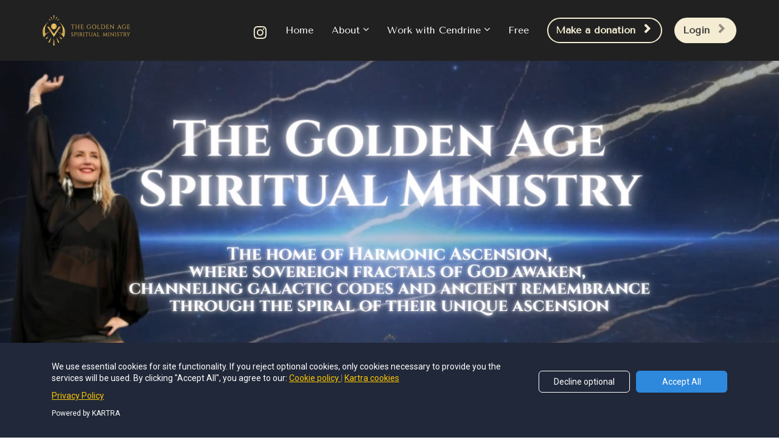

--- FILE ---
content_type: text/html; charset=UTF-8
request_url: https://www.goldenagespiritualministry.org/?attachment_id=268
body_size: 12495
content:
<!DOCTYPE html>
<html lang="en">
<head>
    <meta charset="UTF-8">
    <title>Home page</title>
    <meta name="description" content="">
	<meta name="keywords" content="">
    <meta name="robots" content="index, follow">
    <link rel="shortcut icon" href="//d2uolguxr56s4e.cloudfront.net/img/shared/favicon.ico">
    <meta name="viewport" content="width=device-width, initial-scale=1.0">

    <meta name="author" content="">
    <meta property="og:title" content="">
    <meta property="og:description" content="">
    <meta property="og:image" content="">

    <!-- Font icons preconnect -->
    <link rel="preconnect" href="//app.kartra.com" crossorigin>
    <link rel="preconnect" href="//fonts.gstatic.com" crossorigin>
    <link rel="preconnect" href="//fonts.googleapis.com" crossorigin>
    <link rel="preconnect" href="//d2uolguxr56s4e.cloudfront.net" crossorigin>

    <link rel="dns-prefetch" href="//app.kartra.com">
    <link rel="dns-prefetch" href="//fonts.gstatic.com">
    <link rel="dns-prefetch" href="//fonts.googleapis.com">
    <link rel="dns-prefetch" href="//d2uolguxr56s4e.cloudfront.net">

    <!--
        Google fonts are computed and loaded on page build via save.js
        Individual stylesheets required are listed in /css/new/css/pages/skeleton.css
    -->

    <!--<link href="//d2uolguxr56s4e.cloudfront.net/internal/pages/css/skeleton.min.css" rel="stylesheet">-->
    <link type="text/css" rel="preload" href="https://fonts.googleapis.com/css?family=Tenor+Sans:300,300i,400,400i,600,600i,700,700i,900,900i|Roboto:300,300i,400,400i,600,600i,700,700i,900,900i|Lato:300,300i,400,400i,600,600i,700,700i,900,900i|Raleway:300,300i,400,400i,600,600i,700,700i,900,900i|Open+Sans:300,300i,400,400i,600,600i,700,700i,900,900i|Oswald:300,300i,400,400i,600,600i,700,700i,900,900i|Courgette:300,300i,400,400i,600,600i,700,700i,900,900i&display=swap" as="style" onload="this.onload=null;this.rel='stylesheet'"><link rel="stylesheet" href="//d2uolguxr56s4e.cloudfront.net/internal/pages/css/new_bootstrap.css">

    <link rel="preload" href="//d2uolguxr56s4e.cloudfront.net/internal/pages/css/kartra_components.css" as="style" onload="this.onload=null;this.rel='stylesheet'">
    <link rel="preload" href="//app.kartra.com/css/new/css/pages/font-awesome.css" as="style" onload="this.onload=null;this.rel='stylesheet'">

    <noscript>
        <link rel="stylesheet" href="//d2uolguxr56s4e.cloudfront.net/internal/pages/css/kartra_components.css">
        <link rel="stylesheet" href="//app.kartra.com/css/new/css/pages/font-awesome.css">
    <link type="text/css" rel="stylesheet" href="https://fonts.googleapis.com/css?family=Tenor+Sans:300,300i,400,400i,600,600i,700,700i,900,900i|Roboto:300,300i,400,400i,600,600i,700,700i,900,900i|Lato:300,300i,400,400i,600,600i,700,700i,900,900i|Raleway:300,300i,400,400i,600,600i,700,700i,900,900i|Open+Sans:300,300i,400,400i,600,600i,700,700i,900,900i|Oswald:300,300i,400,400i,600,600i,700,700i,900,900i|Courgette:300,300i,400,400i,600,600i,700,700i,900,900i&display=swap">
</noscript>
    
    <script>
        /*! loadCSS rel=preload polyfill. [c]2017 Filament Group, Inc. MIT License */
        (function(w){"use strict";if(!w.loadCSS){w.loadCSS=function(){}}var rp=loadCSS.relpreload={};rp.support=function(){var ret;try{ret=w.document.createElement("link").relList.supports("preload")}catch(e){ret=false}return function(){return ret}}();rp.bindMediaToggle=function(link){var finalMedia=link.media||"all";function enableStylesheet(){link.media=finalMedia}if(link.addEventListener){link.addEventListener("load",enableStylesheet)}else if(link.attachEvent){link.attachEvent("onload",enableStylesheet)}setTimeout(function(){link.rel="stylesheet";link.media="only x"});setTimeout(enableStylesheet,3e3)};rp.poly=function(){if(rp.support()){return}var links=w.document.getElementsByTagName("link");for(var i=0;i<links.length;i++){var link=links[i];if(link.rel==="preload"&&link.getAttribute("as")==="style"&&!link.getAttribute("data-loadcss")){link.setAttribute("data-loadcss",true);rp.bindMediaToggle(link)}}};if(!rp.support()){rp.poly();var run=w.setInterval(rp.poly,500);if(w.addEventListener){w.addEventListener("load",function(){rp.poly();w.clearInterval(run)})}else if(w.attachEvent){w.attachEvent("onload",function(){rp.poly();w.clearInterval(run)})}}if(typeof exports!=="undefined"){exports.loadCSS=loadCSS}else{w.loadCSS=loadCSS}})(typeof global!=="undefined"?global:this);

        window.global_id = 'mrJG1QCdKNlF';
        window.secure_base_url = '//app.kartra.com/';
    </script>
    
    <!--headerIncludes-->
    <style>
    .overlay_builder {
        position: relative;
    }

    .kartra_optin_footer-poweredby > p {
        font-size: 12px;
        line-height: 130%;
        font-weight: 300;
        color: #333;
        margin-top: 0px;
        margin-bottom: 0px;
    }

	body.modal-open{
		overflow:hidden;
		overflow-x:;
	}

    
	#page_background_color
	{
		background-color:#ffffff;
	}
	body
	{
		background-color:#ffffff;
		
	}
	

    [data-effect] {
        visibility: hidden;
    }
    
    </style>
    <script>
        var google_analytics = null;
        
    </script>
    <script src="/js/build/front/pages/skeleton-above.js"></script>
<link rel="preconnect" href="//vip.timezonedb.com"><link rel="dns-prefetch" href="//vip.timezonedb.com">
</head>
<body>

    <div style="height:0px;width:0px;opacity:0;position:fixed" class="js_kartra_trackable_object" data-kt-type="kartra_page_tracking" data-kt-value="mrJG1QCdKNlF" data-kt-owner="okbwXXrJ">
    </div>
    <div id="page" class="page container-fluid">
        <div id="page_background_color" class="row">
<div class="content content--popup-overflow-visible light" style="background-color:rgba(33,33,33,1)" id="_5xfp66yf1">
                <div class="overflow_background_wrapper">
                    <div class="background_changer"></div>
                    <div class="background_changer_overlay"></div>
                </div>
                <nav class="navbar navbar-inverse navbar--md-sm-center">
                    <div class="container nav-elem-wrapper nav-elem-wrapper--md-sm-flex nav-elem-wrapper--md-sm-vertical-center nav-elem-wrapper--md-sm-justify-content-space-between">
                        <div class="navbar-header nav-elem-col">
                            <div data-component="image" href="javascript: void(0);">
                                <img class="kartra_image kartra_image--logo kartra_image--margin-bottom-none pull-left background_changer--blur0" src="[data-uri]" style="margin: 0px; border-radius: 0px; opacity: 1;" alt="" data-original="https://d11n7da8rpqbjy.cloudfront.net/cendrines/31061246_1667957652uDKLogo_with_text.png">
                            </div>
                            <button type="button" class="navbar-toggle collapsed" data-toggle="collapse" data-target="#navbar_n04TH2H8LV" aria-expanded="false" aria-controls="navbar">
                                <span class="sr-only">Toggle navigation</span>
                                <span class="icon-bar"></span>
                                <span class="icon-bar"></span>
                                <span class="icon-bar"></span>
                            </button>
                        </div>
                        <div id="navbar_n04TH2H8LV" class="navbar-collapse collapse nav-elem-col navbar-collapse--md-sm-padding-right-none js_kartra_component_holder">
                            <div class="navbar-collapse__inner navbar-collapse__inner--sm-padding-top-big-tiny navbar-collapse__inner--sm-padding-bottom-tiny navbar-collapse__inner--md-sm-vertical-center navbar-collapse__inner--md-sm-justify-content-end js_kartra_component_holder">
                                <div data-component="icon" href="javascript: void(0);">                                    <a href="https://www.instagram.com/cendrines/" class="toggle_pagelink" data-frame-id="_5xfp66yf1" target="_blank"><div class="kartra_icon kartra_icon--margin-left-right-extra-tiny kartra_icon--hover-opacity-medium kartra_icon--dribble-color kartra_icon--medium" style="background-color: rgba(0, 0, 0, 0); margin: 0px auto;">                                        <span style="color: rgb(245, 237, 211);" class="kartra_icon__icon fa fa-instagram"></span>                                    </div></a>                                </div>
<ul class="kartra-nav nav navbar-nav navbar-right navbar-nav--md-padding-top-bottom-special-medium navbar-nav--sm-padding-top-bottom-big-tiny">
                                    <li class="propClone">
                                        <a class="nav__link--style-one toggle_pagelink" href="https://app.kartra.com/redirect_to/?asset=page&amp;id=mrJG1QCdKNlF" data-color="rgb(255, 255, 255)" data-frame-id="_5xfp66yf1" onmouseover="this.style.color='rgba(255, 255, 255, 0.8)';" onmouseout="this.style.color='rgb(255, 255, 255)';" style='color: rgb(255, 255, 255); font-weight: 400; font-family: "Tenor Sans";' data-project-id="10" data-page-id="249" target="_parent">Home</a>
                                    </li>
                                    <li class="propClone dropdown">
                                        <a class="nav__link--style-one toggle_submenu" href="javascript: void(0);" data-color="rgb(255, 255, 255)" data-frame-id="_5xfp66yf1" onmouseover="this.style.color='rgba(255, 255, 255, 0.8)';" onmouseout="this.style.color='rgb(255, 255, 255)';" style='color: rgb(255, 255, 255); font-weight: 400; font-family: "Tenor Sans";' data-toggle="dropdown" aria-expanded="false" target="_parent">About</a><ul class="dropdown-menu menu_dropdown-menu" style="background-color: rgb(51, 51, 51);">
<li><a class="toggle_page" href="https://app.kartra.com/redirect_to/?asset=page&amp;id=bt8TDzyBk39c" data-project-id="10" data-page-id="251" data-frame-id="_5xfp66yf1" target="_parent">About Cendrine</a></li>
<li><a class="toggle_page" href="https://app.kartra.com/redirect_to/?asset=page&amp;id=BaF745Iz0qXc" data-project-id="10" data-page-id="250" data-frame-id="_5xfp66yf1" target="_parent">About the GASM</a></li>
</ul>
                                    </li>
                                    <li class="propClone dropdown">
                                        <a class="nav__link--style-one toggle_submenu" href="javascript: void(0);" data-color="rgb(255, 255, 255)" data-frame-id="_5xfp66yf1" onmouseover="this.style.color='rgba(255, 255, 255, 0.8)';" onmouseout="this.style.color='rgb(255, 255, 255)';" style='color: rgb(255, 255, 255); font-weight: 400; font-family: "Tenor Sans";' data-toggle="dropdown" aria-expanded="false" target="_parent">Work with Cendrine</a><ul class="dropdown-menu menu_dropdown-menu" style="background-color: rgb(51, 51, 51);">
<li><a class="toggle_page" href="https://app.kartra.com/redirect_to/?asset=page&amp;id=EGKbk7oqcvdT" data-project-id="10" data-page-id="252" data-frame-id="_5xfp66yf1" target="_parent">Live Programs</a></li>
<li><a class="toggle_page" href="https://app.kartra.com/redirect_to/?asset=page&amp;id=jB7blAGm6L9c" data-project-id="10" data-page-id="328" data-frame-id="_5xfp66yf1" target="_parent">Self-Paced Programs</a></li>
</ul>
                                    </li>
                                    <li class="propClone">
                                        <a class="nav__link--style-one toggle_pagelink" href="https://app.kartra.com/redirect_to/?asset=page&amp;id=R1GDlx5UhMYf" data-color="rgb(255, 255, 255)" data-frame-id="_5xfp66yf1" onmouseover="this.style.color='rgba(255, 255, 255, 0.8)';" onmouseout="this.style.color='rgb(255, 255, 255)';" style='color: rgb(255, 255, 255); font-weight: 400; font-family: "Tenor Sans";' data-project-id="10" data-page-id="258" target="_parent">Free</a>
                                    </li>
                                    
                                    
                                </ul>
                                <div class="inline_elements_wrapper pull-right xs-pull-center inline_elements_wrapper--last-child-margin-bottom-none inline_elements_wrapper--md-sm-margin-left-small inline_elements_wrapper--xs-margin-top-big-tiny" style="justify-content: center;">
                                    <div data-component="button" style="width: auto;">
                                        <a href="https://buy.stripe.com/bIY7sP3WK4cK0hy28c?fbclid=IwZXh0bgNhZW0CMTAAAR1-4pOjiYO9-kpjVtXEzqDB7vdCfOiqeHnmxIesrqHQ5o5PurC2Worz0rM_aem_AT-QGC0OQ4OeRYs88jLJujV99SYH0rGXHzFCrH8Y7GPML-r5-uxW1TfMrs1hUmjOzv7aBtXGzFgLRidab-Hdp8Tz" class="kartra_button1 kartra_button1--icon-right kartra_button1--md-sm-margin-top-extra-small kartra_button1--hollow kartra_button1--small kartra_button1--rounded pull-center toggle_pagelink" onmouseover="this.style.color='#fff';this.style.backgroundColor='rgb(255, 213, 79)';this.style.borderColor='rgb(255, 213, 79)';if (this.querySelector('.fa')) this.querySelector('.fa').style.color='#fff'" onmouseout="this.style.color='rgb(245, 237, 211)';this.style.borderColor='rgb(245, 237, 211)';this.style.backgroundColor='transparent';var icon = this.querySelector('.fa'); if (icon) { var iconColor = icon.getAttribute('data-color') || 'rgb(245, 237, 211)'; icon.style.color = iconColor; }" style='color: rgb(245, 237, 211); border-color: rgb(245, 237, 211); background-color: transparent; font-weight: 700; margin: 20px auto; border-radius: 40px; font-family: "Tenor Sans";' data-frame-id="_5xfp66yf1" target="_parent">Make a donation<span class="kartra_icon__icon fa fa-chevron-right" data-color="rgb(245, 237, 211)" style="color: rgb(245, 237, 211); font-weight: 700;"></span></a>
                                    </div>
                                    <div data-component="button" style="width: auto;">
                                        <a href="https://cendrines.kartra.com/portals/cendrinestudentportal" class="kartra_button1 kartra_button1--light-gold kartra_button1--light-black-color kartra_button1--icon-right kartra_button1--md-sm-margin-top-extra-small kartra_button1--solid kartra_button1--small kartra_button1--rounded pull-center toggle_pagelink" style='font-weight: 700; background-color: rgb(245, 237, 211); color: rgb(66, 66, 66); margin: 20px auto; border-radius: 40px; font-family: "Tenor Sans";' data-frame-id="_5xfp66yf1" target="_blank">Login<span class="kartra_icon__icon fa fa-chevron-right" style="color: rgba(0, 0, 0, 0.4); border-color: rgba(0, 0, 0, 0.4); font-weight: 700;"></span></a>
                                    </div>
                                </div>
                            </div>
                        </div>
                        <!--/.nav-collapse -->
                    </div>
                </nav>
            </div>
<div class="content dark" style="padding: 40px 0px; background-color: rgba(0, 0, 0, 0);" id="_bpl19gd5y">
                <div class="background_changer background_changer--blur0" alt="" style="background-image: none; opacity: 1;"><video loop="loop" muted="" autoplay="autoplay" data-video="mdCrI9GcPzlF" data-category="0"><source src="https://d11n7da8rpqbjy.cloudfront.net/cendrines/926790453976Harmonic_Ascension__1_.mp4" type="video/mp4"></source></video></div>
                <div class="background_changer_overlay" style="background-image: none;"></div>
                <div class="container"><div class="row" data-component="grid"><div class="col-md-12"><div class="js_kartra_component_holder"><div data-component="image" href="javascript: void(0);"><img class="kartra_image kartra_image--full pull-left background_changer--blur0" src="[data-uri]" onerror="this.onerror=null;this.src='//d2uolguxr56s4e.cloudfront.net/img/kartrapages/placeholder.jpg';" alt="" style="margin: 0px 0px 20px; border-radius: 0px; opacity: 1;" data-effect="kartra_css_effect_1" data-original="https://d11n7da8rpqbjy.cloudfront.net/cendrines/1050718663466Web_banner__12_.png"></div></div></div></div></div>
            </div>
<div class="content light" style="padding: 40px 0px; background-color: rgb(0, 0, 0);" id="_3tml8n17u">
                <div class="background_changer background_changer--blur0" style="opacity: 1;" alt="" data-bg='url("https://d11n7da8rpqbjy.cloudfront.net/cendrines/214059714777Shutterstock_2675847967__1_.jpg")'></div>
                <div class="background_changer_overlay" style="background-image: none;"></div>
                <div class="container"><div class="row background_changer--blur0" data-component="grid" style="background-color: rgba(0, 0, 0, 0.808); border-radius: 0px; margin-top: 0px; margin-bottom: 0px; background-image: none; opacity: 1;" alt="">
<div class="col-md-4"><div class="js_kartra_component_holder"><div data-component="image" href="javascript: void(0);"><img class="kartra_image kartra_image--full pull-center background_changer--blur0" src="[data-uri]" onerror="this.onerror=null;this.src='//d2uolguxr56s4e.cloudfront.net/img/kartrapages/placeholder.jpg';" style="margin: 80px auto 20px; border-radius: 0px; opacity: 1; width: 278px; max-width: 100%; height: auto;" alt="" data-original="https://d11n7da8rpqbjy.cloudfront.net/cendrines/348881466815The_Timeline_Architect__Square_Pillow_.jpg"></div></div></div>
<div class="col-md-8"><div class="js_kartra_component_holder">
<div data-component="text"><div class="kartra_text" style="margin-top: 20px; margin-bottom: 20px;"><p style="line-height:1.8em;text-align:center;"><span style="color:hsl(0,0%,100%);font-family:'Tenor Sans';font-size:1.2rem;"><strong>The Timeline Architect Free Masterclass</strong></span></p></div></div>
<div data-component="text"><div class="kartra_text"><p style="text-align:center;"><span style="color:hsl(0, 0%, 100%);font-family:'Tenor Sans';font-size:0.8rem;">Sirian Codes for Quantum Leaping</span></p></div></div>
<div data-component="text"><div class="kartra_text">
<p data-start="154" data-end="301"><span style="color:hsl(0, 0%, 100%);font-family:'Tenor Sans';font-size:0.8rem;">This is a <strong data-start="164" data-end="206">channeled masterclass from the Sirians,</strong> a transmission on stepping out of linear time and into the <strong data-start="268" data-end="298">golden spiral of ascension</strong>.</span></p>
<p data-start="154" data-end="301"> </p>
<p data-start="303" data-end="460"><span style="color:hsl(0, 0%, 100%);font-family:'Tenor Sans';font-size:0.8rem;">You’ll learn how to <strong data-start="323" data-end="350">collapse outdated loops</strong>, embody your future self now, and anchor into realities more abundant and alive than your mind can imagine.</span></p>
<p data-start="303" data-end="460"> </p>
<p data-start="462" data-end="524"><span style="color:hsl(0, 0%, 100%);font-family:'Tenor Sans';font-size:0.8rem;">⚡️ Pure quantum geekery. Pure Sirian power. Pure next-level.</span></p>
</div></div>
<div data-component="button" id="BFNcbuueLm">
<a href="https://app.kartra.com/redirect_to/?asset=page&amp;id=jCz2sEi0BKlF" class="kartra_button1 kartra_button1--default kartra_button1--border-only kartra_button1--solid kartra_button1--medium kartra_button1--rounded pull-center toggle_pagelink hover-pulse" style='border-color: rgba(97, 65, 30, 0.576); background-color: rgb(245, 237, 211); color: rgb(0, 0, 0); margin: 20px auto; font-weight: 700; font-family: "Tenor Sans"; border-radius: 1px;' data-frame-id="_3tml8n17u" data-project-id="7" data-page-id="325" target="_parent">Get instant access</a> </div>
</div></div>
</div></div>
            </div>
<div class="content light" style="padding: 40px 0px; background-color: rgb(0, 0, 0);" id="_bfoklh3s6">
                <div class="background_changer background_changer--blur0" style="background-image: none; opacity: 1;" alt=""></div>
                <div class="background_changer_overlay" style="background-image: none;"></div>
                <div class="container"><div class="row" data-component="grid"><div class="col-md-8 col-md-offset-2"><div class="js_kartra_component_holder">
<div data-component="image">
    <img class="kartra_image pull-center kartra_image--full" src="[data-uri]" data-original="//d2uolguxr56s4e.cloudfront.net/img/kartrapages/kp-component/kp-divider-5.png">
</div>
<div data-component="video" draggable="false" data-screenshot="false">                                <div class="kartra_video kartra_video--player_1 kartra_video_containeryYmzxNAqXtoQ js_kartra_trackable_object" style="margin-top: 0px; margin-bottom: 20px; border-radius: 0px; padding-bottom: 56.25%;" data-kt-type="video" data-kt-value="yYmzxNAqXtoQ" data-kt-owner="okbwXXrJ" id="yYmzxNAqXtoQ/vfddb/?autoplay=false&amp;mute_on_start=false&amp;show_controls=true&amp;sticky=false&amp;resume_playback=false" data-random_str="vfddb"><script src="https://app.kartra.com/video/yYmzxNAqXtoQ/vfddb/?autoplay=false&amp;mute_on_start=false&amp;show_controls=true&amp;sticky=false&amp;resume_playback=false"></script></div>                            </div>
<div data-component="text" draggable="false"><div class="kartra_text" style="margin-top: 0px; margin-bottom: 20px;">
<h4 class="ck-heading_heading4" style="text-align:center;"><span style="color:hsl(0,0%,100%);font-family:'Tenor Sans';font-size:0.8rem;"><strong data-start="1419" data-end="1646">This is for the souls who know they are infinite and are ready to rise as a sovereign fractals of God,</strong></span></h4>
<h4 class="ck-heading_heading4" style="text-align:center;"><span style="color:hsl(0,0%,100%);font-family:'Tenor Sans';font-size:0.8rem;"><i><strong data-start="1419" data-end="1646">Channeling their galactic blueprint,</strong></i><strong data-start="1419" data-end="1646"> </strong></span></h4>
<h4 class="ck-heading_heading4" style="text-align:center;"><span style="color:hsl(0,0%,100%);font-family:'Tenor Sans';font-size:0.8rem;"><strong data-start="1419" data-end="1646"><u>Igniting their mission</u>, </strong></span></h4>
<h4 class="ck-heading_heading4" style="text-align:center;"><span style="color:hsl(0,0%,100%);font-family:'Tenor Sans';font-size:0.8rem;"><strong data-start="1419" data-end="1646">And elevating every part of life in the spiral of Sovereign Ascension.</strong></span></h4>
</div></div>
</div></div></div></div>
            </div>
<div class="content dark" style="padding: 40px 0px; background-color: rgba(0, 0, 0, 0);" id="_4arsk3gbe">
                <div class="background_changer background_changer--blur0" style="opacity: 1;" alt="" data-bg='url("https://d11n7da8rpqbjy.cloudfront.net/cendrines/214059714777Shutterstock_2675847967__1_.jpg")'></div>
                <div class="background_changer_overlay" style="background-image: none;"></div>
                <div class="container">
<div class="row" data-component="grid"><div class="col-md-12"><div class="js_kartra_component_holder"><div data-component="image" href="javascript: void(0);"><img class="kartra_image kartra_image--full pull-left background_changer--blur0" src="[data-uri]" onerror="this.onerror=null;this.src='//d2uolguxr56s4e.cloudfront.net/img/kartrapages/placeholder.jpg';" style="margin: 0px; border-radius: 0px; opacity: 1;" alt="" data-original="https://d11n7da8rpqbjy.cloudfront.net/cendrines/349789423889About_Cendrine__851_x_115_px___8_.png"></div></div></div></div>
<div class="row background_changer--blur0" data-component="grid" style="background-color: rgba(254, 252, 252, 0.286); border-radius: 0px; margin-top: 0px; margin-bottom: 0px; background-image: none; opacity: 1;" alt="">
<div class="col-md-6"><div class="js_kartra_component_holder"><div data-component="text"><div class="kartra_text" style="margin-bottom:20px;margin-top:20px;">
<p data-start="135" data-end="524"><span style="font-family:'Tenor Sans';font-size:1rem;"><strong><u>Harmonic Ascension isn’t just a vibe, it’s a movement</u>, </strong></span><span style="font-family:'Tenor Sans';font-size:0.8rem;"><strong>and </strong><em data-start="214" data-end="226"><i><strong>The Portal</strong></i></em><strong> is the intimate inner temple for the serious souls here to access their Full Potential... </strong></span></p>
<p data-start="135" data-end="524"> </p>
<p data-start="135" data-end="524"><span style="font-family:'Tenor Sans';font-size:0.8rem;"><strong>Where </strong></span><span style="font-family:'Tenor Sans';font-size:1rem;"><strong>true mastery</strong></span><span style="font-family:'Tenor Sans';font-size:0.8rem;"><strong> unfolds, </strong></span></p>
<p data-start="135" data-end="524"> </p>
<p data-start="135" data-end="524"><span style="font-family:'Tenor Sans';font-size:0.8rem;"><strong>Where we plug into a </strong></span><span style="font-family:'Tenor Sans';font-size:1rem;"><strong>freshly downloaded quantum technology of sovereign ascension built on four raw, living pillars:</strong></span><span style="font-family:'Tenor Sans';font-size:0.8rem;"><strong> </strong></span></p>
<ul>
<li><p data-start="135" data-end="524"><span style="font-family:'Tenor Sans';font-size:0.8rem;"><strong>Channeling the Infinite Self</strong></span></p></li>
<li><p data-start="135" data-end="524"><span style="font-family:'Tenor Sans';font-size:0.8rem;"><strong>Moving as a Dragon</strong></span></p></li>
<li><p data-start="135" data-end="524"><span style="font-family:'Tenor Sans';font-size:0.8rem;"><strong>Co-creating with High Councils of Light </strong></span></p></li>
<li><p data-start="135" data-end="524"><span style="font-family:'Tenor Sans';font-size:0.8rem;"><strong>Expanding through our Soul Purpose</strong></span></p></li>
</ul>
</div></div></div></div>
<div class="col-md-6"><div class="js_kartra_component_holder"><div data-component="text"><div class="kartra_text" style="margin-top: 20px; margin-bottom: 20px;">
<p><span style="font-family:'Tenor Sans';font-size:0.8rem;"><strong>When we choose to actually embody these pillars day in and day out, </strong></span></p>
<p><span style="font-family:'Tenor Sans';font-size:0.8rem;"><strong><u>We flip the switch on our own crystalline sovereign tech of ascension</u>, and whether you’re ready to dive headfirst into </strong><em data-start="733" data-end="745"><i><strong>The Portal</strong></i></em><strong> or start stirring the fire inside </strong><em data-start="780" data-end="798"><i><strong>The Dragon Quest</strong></i></em><strong>, you’re stepping into </strong></span><span style="font-family:'Tenor Sans';font-size:1rem;"><strong>Harmonic Ascension,</strong></span><span style="font-family:'Tenor Sans';font-size:0.8rem;"><strong> </strong><i><strong>where we rewire timelines and build the future like the multidimensional badasses we came here to be</strong></i></span></p>
<p> </p>
<p><span style="font-family:'Tenor Sans';font-size:1rem;"><i><strong>Join the movement</strong></i></span><span style="font-family:'Tenor Sans';font-size:0.8rem;"><i><strong>, </strong></i><strong>enter the portal of your accelerated evolution and</strong><i><strong> build the new civilization </strong></i><strong>alongside others epic light leaders and divine revolutionaries!</strong></span></p>
</div></div></div></div>
</div>
<div class="row" data-component="grid"><div class="col-md-6 col-md-offset-3"><div class="js_kartra_component_holder"><div data-component="button" id="BFNcbuueLm">
<a href="https://www.facebook.com/groups/gasmstudentharmonicascension" class="kartra_button1 kartra_button1--default kartra_button1--border-only kartra_button1--solid kartra_button1--medium kartra_button1--rounded pull-center toggle_pagelink hover-pulse" style='border-color: rgba(97, 65, 30, 0.576); background-color: rgb(245, 237, 211); color: rgb(0, 0, 0); margin: 20px auto; font-weight: 400; font-family: "Tenor Sans"; border-radius: 1px;' data-frame-id="_4arsk3gbe" target="_blank">Free Harmonic Ascension Movement FB group</a> </div></div></div></div>
</div>
            </div>
<div class="content light" style="padding: 40px 0px; background-color: rgb(0, 0, 0);" id="_z348jn5w8">
                <div class="background_changer background_changer--blur0" style="background-image: none; opacity: 1;" alt=""></div>
                <div class="background_changer_overlay" style="background-image: none;"></div>
                <div class="container"><div class="row" data-component="grid"><div class="col-md-12"><div class="js_kartra_component_holder" href="javascript: void(0);"><div data-component="animated" data-selector="animated_text" class="" style='margin-top: 0px; margin-bottom: 0px; font-weight: 400; font-family: "Tenor Sans";'><div class="animated_text" data-speed="normal" data-font-size="2" style="font-size: 2rem; line-height: 110%;"><div class="rtl" style="width: 2548px;">
<a style="padding-right: 20px; animation-duration: 50.96s; color: rgb(249, 249, 249) !important;" href="javascript: void(0);" class="marquee-animation" data-frame-id="_z348jn5w8" target="_parent">Channel - Rise - Remember - Embody - Radiate - </a><a style="padding-right: 20px; animation-duration: 50.96s; color: rgb(249, 249, 249) !important;" href="javascript: void(0);" class="marquee-animation" data-frame-id="_z348jn5w8" target="_parent">Channel - Rise - Remember - Embody - Radiate - </a>
</div></div></div></div></div></div></div>
            </div>
<div class="content dark" style="padding: 40px 0px; background-color: rgb(254, 252, 249);" id="_z2nzc96es">
                <div class="background_changer background_changer--blur0" alt="" style="opacity: 1;" data-bg='url("https://d11n7da8rpqbjy.cloudfront.net/cendrines/624608964359Shutterstock_2675792651__1_.jpg")'></div>
                <div class="background_changer_overlay" style="background-image: none;"></div>
                <div class="container">


<div class="row background_changer--blur0" data-component="grid" style="background-color: rgba(0, 0, 0, 0.808); border-radius: 0px; margin-top: 0px; margin-bottom: 0px; background-image: none; opacity: 1;" alt=""><div class="col-md-12"><div class="js_kartra_component_holder"><div data-component="image" href="javascript: void(0);"><img class="kartra_image kartra_image--full pull-left background_changer--blur0" src="[data-uri]" onerror="this.onerror=null;this.src='//d2uolguxr56s4e.cloudfront.net/img/kartrapages/placeholder.jpg';" style="margin: 0px 0px 20px; border-radius: 0px; opacity: 1;" alt="" data-original="https://d11n7da8rpqbjy.cloudfront.net/cendrines/568393576628About_Cendrine__851_x_115_px___6_.png"></div></div></div></div>
<div class="row background_changer--blur0 row--equal" data-component="grid" id="pHwcFuipKL" style="background-color: rgba(0, 0, 0, 0.808); border-radius: 0px; margin-top: 20px; margin-bottom: 0px; background-image: none; opacity: 1;" alt="">
<div class="col-md-4"><div class="js_kartra_component_holder"><div data-component="image" href="javascript: void(0);" id="1gNoh05Qxr"><a href="https://app.kartra.com/redirect_to/?asset=page&amp;id=w8241GRDpBCp" class="toggle_pagelink" data-frame-id="_z2nzc96es" data-project-id="11" data-page-id="270" target="_parent"><img class="kartra_image kartra_image--full pull-center background_changer--blur0" src="[data-uri]" onerror="this.onerror=null;this.src='//d2uolguxr56s4e.cloudfront.net/img/kartrapages/placeholder.jpg';" alt="" style="border-color: rgb(51, 51, 51); border-style: solid; border-width: 1px; margin: 20px auto; opacity: 1; border-radius: 0px;" data-effect="kartra_css_effect_3" data-original="https://d11n7da8rpqbjy.cloudfront.net/cendrines/287612381791The_Portal__Square_Pillow_.jpg"></a></div></div></div>
<div class="col-md-8 background_changer--blur0" style="background-color: rgba(0, 0, 0, 0.5); border-radius: 0px; padding: 0px 15px; background-image: none; opacity: 1;" alt=""><div class="js_kartra_component_holder">
<div data-component="text" id="yZLCFHYAI6"><div class="kartra_text" style="position: relative; margin-top: 20px; margin-bottom: 20px;" aria-controls="cke_943" aria-activedescendant="" aria-autocomplete="list" aria-expanded="false" data-effect="kartra_css_effect_4"><p style="font-size:1.4rem;"><span style='color:hsl(0, 0%, 100%);font-family:"Tenor Sans";font-size:1.4rem;'>The Portal Program</span></p></div></div>
<div data-component="text"><div class="kartra_text" style="position: relative; margin-top: 0px; margin-bottom: 20px;" aria-controls="cke_1269" aria-activedescendant="" aria-autocomplete="list" aria-expanded="false" data-effect="kartra_css_effect_4"><p><span style="color:hsl(0, 0%, 100%);font-family:'Tenor Sans';font-size:0.8rem;"><strong data-start="180" data-end="194">The Portal</strong> is a yearlong crystalline field of ascension, creation, and leadership for mission-led souls ready to channel their Infinite Self, co-create with High Councils of Light, and move as dragons in service to the New Earth. It is a sovereign technology of spiritual mastery in itself, where multidimensional beings refine their frequency, activate their quantum architecture of sovereign ascension, and anchor divine intelligence through their service, business, and body. With live events, trance-channeling sessions with the Arcturians, mastermind gatherings, surprise activations, and a 3-day event in Ibiza, The Portal is the most intimate, high-caliber space to walk alongside me and your soul family in full devotion to the highest timeline.</span></p></div></div>
<div data-component="text" id="xMDC8kJW3v"><div class="kartra_text" style="position: relative;" aria-controls="cke_444" aria-activedescendant="" aria-autocomplete="list" aria-expanded="false"></div></div>
<div data-component="button" id="BFNcbuueLm">
<a href="https://app.kartra.com/redirect_to/?asset=page&amp;id=w8241GRDpBCp" class="kartra_button1 kartra_button1--default kartra_button1--border-only kartra_button1--solid kartra_button1--medium kartra_button1--rounded pull-center toggle_pagelink hover-pulse" style='border-color: rgba(97, 65, 30, 0.576); background-color: rgb(245, 237, 211); color: rgb(0, 0, 0); margin: 20px auto; font-weight: 400; font-family: "Tenor Sans"; border-radius: 1px;' data-frame-id="_z2nzc96es" data-project-id="11" data-page-id="270" target="_parent">More information</a> </div>
</div></div>
</div>
<div class="row background_changer--blur0 row--equal" data-component="grid" id="pHwcFuipKL" style="background-color: rgba(0, 0, 0, 0.808); border-radius: 0px; margin-top: 20px; margin-bottom: 0px; background-image: none; opacity: 1;" alt="">
<div class="col-md-4"><div class="js_kartra_component_holder"><div data-component="image" href="javascript: void(0);" id="1gNoh05Qxr">
<a href="https://app.kartra.com/redirect_to/?asset=page&amp;id=40pDOuRiePXc" class="toggle_pagelink" data-frame-id="_z2nzc96es" data-project-id="11" data-page-id="283" target="_parent"><span class="el_wrapper"></span></a><a href="https://app.kartra.com/redirect_to/?asset=page&amp;id=LXbuCN146aCp" class="toggle_pagelink" data-frame-id="_z2nzc96es" data-project-id="7" data-page-id="311" target="_parent"><img class="kartra_image kartra_image--full pull-left background_changer--blur0" src="[data-uri]" onerror="this.onerror=null;this.src='//d2uolguxr56s4e.cloudfront.net/img/kartrapages/placeholder.jpg';" alt="" style="border-color: rgb(51, 51, 51); border-style: solid; border-width: 1px; margin: 20px 0px; opacity: 1; border-radius: 20px 0px 0px;" data-effect="kartra_css_effect_3" data-original="https://d11n7da8rpqbjy.cloudfront.net/cendrines/546002799246The_Dragon_Quest_2025_is_officially_activated.png"></a>
</div></div></div>
<div class="col-md-8 background_changer--blur0" style="background-color: rgba(0, 0, 0, 0.5); border-radius: 0px; padding: 0px 15px; background-image: none; opacity: 1;" alt=""><div class="js_kartra_component_holder">
<div data-component="text"><div class="kartra_text" style="position: relative; margin-top: 20px; margin-bottom: 20px;" aria-controls="cke_492" aria-activedescendant="" aria-autocomplete="list" aria-expanded="false" data-effect="kartra_css_effect_4"><p style="font-size:1.4rem;"><span style='color:hsl(0,0%,100%);font-family:"Tenor Sans";font-size:1.4rem;'>The Dragon Quest</span></p></div></div>
<div data-component="text"><div class="kartra_text" style="position: relative; margin-top: 0px; margin-bottom: 20px;" aria-controls="cke_2069" aria-activedescendant="" aria-autocomplete="list" aria-expanded="false" data-effect="kartra_css_effect_4">
<p data-pm-slice="1 1 []"><span style="color:hsl(0,0%,100%);font-family:Tenor Sans;">This is a planetary revolution of soul leaders, trailblazers, and multidimensional rebels remembering how to co-create with dragon energy at the edge of evolution.</span></p>
<p> </p>
<p><span style="color:hsl(0,0%,100%);font-family:Tenor Sans;">The Dragon Quest is a yearlong container of devotion, action, grid work, and sacred embodiment. It’s here to awaken the codes of divine service, mission power, and embodied leadership, through fire, through love, and through crystalline bombs of truth.</span></p>
<p> </p>
<p><span style="color:hsl(0,0%,100%);font-family:Tenor Sans;">You don’t need more answers.</span></p>
<p><span style="color:hsl(0,0%,100%);font-family:Tenor Sans;">You need to move.</span></p>
</div></div>
<div data-component="text" id="xMDC8kJW3v"><div class="kartra_text" style="position: relative;" aria-controls="cke_444" aria-activedescendant="" aria-autocomplete="list" aria-expanded="false"></div></div>
<div data-component="button" id="BFNcbuueLm">
<a href="https://app.kartra.com/redirect_to/?asset=page&amp;id=LXbuCN146aCp" class="kartra_button1 kartra_button1--default kartra_button1--border-only kartra_button1--solid kartra_button1--medium kartra_button1--rounded pull-center toggle_pagelink hover-pulse" style='border-color: rgba(97, 65, 30, 0.576); background-color: rgb(245, 237, 211); color: rgb(0, 0, 0); margin: 20px auto; font-weight: 400; font-family: "Tenor Sans"; border-radius: 1px;' data-frame-id="_z2nzc96es" data-project-id="7" data-page-id="311" target="_parent">More information</a> </div>
</div></div>
</div>
</div>
            </div>
<div class="content light" style="padding: 40px 0px; background-color: rgb(0, 0, 0);" id="_szms5h07t">
                <div class="background_changer background_changer--blur0" style="background-image: none; opacity: 1;" alt=""></div>
                <div class="background_changer_overlay" style="background-image: none;"></div>
                <div class="container">
<div class="row" data-component="grid"><div class="col-md-12"><div class="js_kartra_component_holder"><div data-component="image" href="javascript: void(0);"><img class="kartra_image kartra_image--full pull-left background_changer--blur0" src="[data-uri]" onerror="this.onerror=null;this.src='//d2uolguxr56s4e.cloudfront.net/img/kartrapages/placeholder.jpg';" style="margin: 0px 0px 20px; border-radius: 0px; opacity: 1;" alt="" data-original="https://d11n7da8rpqbjy.cloudfront.net/cendrines/8918564719311.png"></div></div></div></div>
<div class="row" data-component="grid">
<div class="col-md-4"><div class="js_kartra_component_holder"><div data-component="image" href="javascript: void(0);"><img class="kartra_image kartra_image--full pull-left background_changer--blur0" src="[data-uri]" onerror="this.onerror=null;this.src='//d2uolguxr56s4e.cloudfront.net/img/kartrapages/placeholder.jpg';" style="margin: 0px 0px 20px; border-radius: 0px; opacity: 1;" alt="" data-original="https://d11n7da8rpqbjy.cloudfront.net/cendrines/211788302014shutterstock_2720943507.jpg"></div></div></div>
<div class="col-md-8"><div class="js_kartra_component_holder">
<div data-component="text"><div class="kartra_text">
<h3 style="line-height:1.8em;" data-start="326" data-end="351"><span style="color:hsl(0,0%,100%);font-family:'Tenor Sans';font-size:1.4rem;">Fractal Self: Decoded</span></h3>
<p style="line-height:1.8em;" data-start="352" data-end="421"> </p>
<p style="line-height:1.8em;" data-start="352" data-end="421"><span style="color:hsl(0,0%,100%);font-family:'Tenor Sans';font-size:0.8rem;"><strong data-start="352" data-end="419">A six-week private multidimensional reactivation with Cendrine.</strong></span></p>
<p style="line-height:1.8em;" data-start="423" data-end="654"><span style="color:hsl(0,0%,100%);font-family:'Tenor Sans';font-size:0.8rem;">Where galactic intelligence meets ancient mastery.</span><br><span style="color:hsl(0,0%,100%);font-family:'Tenor Sans';font-size:0.8rem;">This high-frequency 1:1 journey is for souls ready to awaken their multidimensional DNA, and remember their lifetimes in other star systems as well as ancient civilizations with crystalline precision.</span></p>
<p style="line-height:1.8em;" data-start="656" data-end="869"><span style="color:hsl(0,0%,100%);font-family:'Tenor Sans';font-size:0.8rem;">Through deep quantum journeys and crystalline DNA activations, you’ll remember your original blueprint, the fusion of your stellar and earthly lineages, and unlock new levels of clarity, power, and embodied leadership. This is the ultimate path to freedom and sovereignty of self, at the foundation of the creation of a higher reality.</span></p>
<p style="line-height:1.8em;" data-start="871" data-end="1073"><span style="color:hsl(0,0%,100%);font-family:'Tenor Sans';font-size:0.8rem;"><strong>Fractal Self: Decoded</strong> accelerates your evolution, expands your mission, and anchors your Infinite Self in every area of life.</span><br><span style="color:hsl(0,0%,100%);font-family:'Tenor Sans';font-size:0.8rem;">If you can feel the resonance in your field… this is your next initiation.</span></p>
</div></div>
<div data-component="button" id="BFNcbuueLm">
<a href="https://app.kartra.com/redirect_to/?asset=page&amp;id=I19XUghB8NoQ" class="kartra_button1 kartra_button1--default kartra_button1--border-only kartra_button1--solid kartra_button1--medium kartra_button1--rounded pull-center toggle_pagelink hover-pulse" style='border-color: rgba(97, 65, 30, 0.576); background-color: rgb(245, 237, 211); color: rgb(0, 0, 0); margin: 20px auto; font-weight: 400; font-family: "Tenor Sans"; border-radius: 1px;' data-frame-id="_szms5h07t" data-project-id="7" data-page-id="342" target="_parent">More information</a> </div>
</div></div>
</div>
</div>
            </div>
<div class="content dark" style="padding: 40px 0px; background-color: rgba(0, 0, 0, 0);" id="_q7ccc9bb9">
                <div class="background_changer background_changer--blur0" style="opacity: 1;" alt="" data-bg='url("https://d11n7da8rpqbjy.cloudfront.net/cendrines/1557609361246Shutterstock_2675788463__1_.jpg")'></div>
                <div class="background_changer_overlay" style="background-image: none;"></div>
                <div class="container">
<div class="row" data-component="grid">
<div class="col-md-6"><div class="js_kartra_component_holder"><div data-component="image" href="javascript: void(0);"><img class="kartra_image kartra_image--full pull-left background_changer--blur0" src="[data-uri]" onerror="this.onerror=null;this.src='//d2uolguxr56s4e.cloudfront.net/img/kartrapages/placeholder.jpg';" style="margin: 0px 0px 20px; border-radius: 0px; opacity: 1;" alt="" data-original="https://d11n7da8rpqbjy.cloudfront.net/cendrines/12436154720151.png"></div></div></div>
<div class="col-md-6"><div class="js_kartra_component_holder"><div data-component="image" href="javascript: void(0);"><img class="kartra_image kartra_image--full pull-left background_changer--blur0" src="[data-uri]" onerror="this.onerror=null;this.src='//d2uolguxr56s4e.cloudfront.net/img/kartrapages/placeholder.jpg';" style="margin: 0px 0px 20px; border-radius: 0px; opacity: 1;" alt="" data-original="https://d11n7da8rpqbjy.cloudfront.net/cendrines/4120238292504.png"></div></div></div>
</div>
<div class="row" data-component="grid">
<div class="col-md-6"><div class="js_kartra_component_holder"><div data-component="image" href="javascript: void(0);"><img class="kartra_image kartra_image--full pull-left background_changer--blur0" src="[data-uri]" onerror="this.onerror=null;this.src='//d2uolguxr56s4e.cloudfront.net/img/kartrapages/placeholder.jpg';" style="margin: 0px 0px 20px; border-radius: 0px; opacity: 1;" alt="" data-original="https://d11n7da8rpqbjy.cloudfront.net/cendrines/2308591148673.png"></div></div></div>
<div class="col-md-6"><div class="js_kartra_component_holder"><div data-component="image" href="javascript: void(0);"><img class="kartra_image kartra_image--full pull-left background_changer--blur0" src="[data-uri]" onerror="this.onerror=null;this.src='//d2uolguxr56s4e.cloudfront.net/img/kartrapages/placeholder.jpg';" style="margin: 0px 0px 20px; border-radius: 0px; opacity: 1;" alt="" data-original="https://d11n7da8rpqbjy.cloudfront.net/cendrines/8569066123205.png"></div></div></div>
</div>
</div>
            </div>
<div class="content light" style="padding: 40px 0px; background-color: rgb(7, 7, 7);" id="_9awydhkf1">
                <div class="background_changer background_changer--blur0" alt="" style="background-image: none; opacity: 1;"></div>
                <div class="background_changer_overlay" style="background-image: none;"></div>
                <div class="container">
<div class="row" data-component="grid"><div class="col-md-12"><div class="js_kartra_component_holder"><div data-component="image" href="javascript: void(0);"><img class="kartra_image kartra_image--full pull-left background_changer--blur0" src="[data-uri]" onerror="this.onerror=null;this.src='//d2uolguxr56s4e.cloudfront.net/img/kartrapages/placeholder.jpg';" alt="" style="margin: 0px 0px 20px; border-radius: 0px; opacity: 1;" data-effect="kartra_css_effect_1" data-original="https://d11n7da8rpqbjy.cloudfront.net/cendrines/42102848260About_Cendrine__851_x_115_px___4_.png"></div></div></div></div>
<div class="row background_changer--blur0" data-component="grid" style="background-color: rgba(0, 0, 0, 0); border-radius: 0px; margin-top: 30px; margin-bottom: 0px; background-image: none; opacity: 1;" alt="">
<div class="col-md-4"><div class="js_kartra_component_holder"><div data-component="image" href="javascript: void(0);"><img class="kartra_image kartra_image--full pull-left background_changer--blur0" src="[data-uri]" onerror="this.onerror=null;this.src='//d2uolguxr56s4e.cloudfront.net/img/kartrapages/placeholder.jpg';" alt="" style="margin: 0px 0px 20px; opacity: 1; border-radius: 0px;" data-effect="kartra_css_effect_3" data-original="https://d11n7da8rpqbjy.cloudfront.net/cendrines/17654229545My_new_photos___1_.png"></div></div></div>
<div class="col-md-8"><div class="js_kartra_component_holder">
<div data-component="text"><div class="kartra_text" style="position: relative; margin-top: 0px; margin-bottom: 20px;" aria-controls="cke_1336" aria-activedescendant="" aria-autocomplete="list" aria-expanded="false" data-effect="kartra_css_effect_4">
<h4><span style='color:hsl(0,0%,100%);font-family:"Tenor Sans";'><span>Cendrine is the Founder and Leader of the Golden Age Spiritual Ministry, a nonprofit here to help humans remember the truth of their sovereign multidimensionality.</span></span></h4>
<p> </p>
<h4><span style='color:hsl(0,0%,100%);font-family:"Tenor Sans";'><span>She is also a spiritual teacher, ascension mentor and trance channel to the Arcturians. She was born awake and learned to embrace the journey of self-empowerment through experiencing many challenges in her life. She always knew she came to earth for a very special mission that would shift the consciousness of humanity forever.</span></span></h4>
<p> </p>
<h4><span style='color:hsl(0,0%,100%);font-family:"Tenor Sans";'><span>That deep inner knowing was her anchor as she experienced the many waves of living a human life in the 3D Matrix. Now, her mission templates and soul alignment are fully activated so she can share a new body of work with all her students and fellow humans, “the fractal dynamic system”.</span></span></h4>
<p> </p>
<h4><span style='color:hsl(0,0%,100%);font-family:"Tenor Sans";'><span>These revolutionary teachings are here to completely regrid the earth and establish the templates of the neo-humans, anchoring a new wave of human evolution in the new Golden Age!</span></span></h4>
</div></div>
<div data-component="button" id="PSCvSfptEf">
<a href="https://app.kartra.com/redirect_to/?asset=page&amp;id=bt8TDzyBk39c" class="kartra_button1 kartra_button1--default kartra_button1--border-only kartra_button1--solid kartra_button1--medium kartra_button1--rounded pull-center toggle_pagelink hover-pulse" style='border-color: rgba(174, 125, 73, 0.576); background-color: rgb(245, 237, 211); color: rgb(44, 21, 0); margin: 20px auto; font-weight: 400; font-family: "Tenor Sans"; border-radius: 1px;' data-frame-id="_9awydhkf1" data-project-id="10" data-page-id="251" target="_parent">Learn More About Cendrine</a> </div>
</div></div>
</div>
</div>
            </div>
<div class="content dark" style="padding: 40px 0px; background-color: rgba(0, 0, 0, 0);" id="_j9mpxb8u2">
                <div class="background_changer background_changer--blur0" style="opacity: 1;" alt="" data-bg='url("https://d11n7da8rpqbjy.cloudfront.net/cendrines/214059714777Shutterstock_2675847967__1_.jpg")'></div>
                <div class="background_changer_overlay" style="background-image: none;"></div>
                <div class="container">
<div class="row" data-component="grid"><div class="col-md-12"><div class="js_kartra_component_holder"><div data-component="image" href="javascript: void(0);"><img class="kartra_image kartra_image--full pull-left background_changer--blur0" src="[data-uri]" onerror="this.onerror=null;this.src='//d2uolguxr56s4e.cloudfront.net/img/kartrapages/placeholder.jpg';" style="margin: 0px 0px 20px; border-radius: 0px; opacity: 1;" alt="" data-original="https://d11n7da8rpqbjy.cloudfront.net/cendrines/77080361712412.png"></div></div></div></div>
<div class="row row--equal background_changer--blur0" data-component="grid" style="background-color: rgba(0, 0, 0, 0); border-radius: 0px; margin-top: 0px; margin-bottom: 30px; background-image: none; opacity: 1;" alt=""><div class="col-md-8 col-md-offset-2 background_changer--blur0" style="background-color: rgba(0, 0, 0, 0.83); border-radius: 0px; padding: 0px 15px; background-image: none; opacity: 1;" alt=""><div class="js_kartra_component_holder"><div data-component="text"><div class="kartra_text">
<p class="cvGsUA direction-ltr align-start para-style-body" style="--8sD0Kg:none;--cyV3ZQ:40.0001px;--gJPlXQ:1.4;caret-color:rgb(255, 255, 255);color:rgba(255,255,255,var(--O42jJQ,1));font-family:YACgEVY5j_w_0, _fb_, auto;text-transform:none;"> </p>
<p class="cvGsUA direction-ltr align-start para-style-body" style="--8sD0Kg:none;--cyV3ZQ:40.0001px;--gJPlXQ:1.4;caret-color:rgb(255, 255, 255);color:rgba(255,255,255,var(--O42jJQ,1));font-family:YACgEVY5j_w_0, _fb_, auto;text-transform:none;"><span style="color:hsl(0,0%,100%);font-family:'Tenor Sans';"><span class="a_GcMg font-feature-liga-off font-feature-clig-off font-feature-calt-off text-decoration-none text-strikethrough-none" style="--Ys-XuQ:none;caret-color:rgb(255, 255, 255);font-kerning:normal;font-style:normal;font-weight:400;">"Since joining Cendrine’s Portal, I’ve undergone a full-spectrum quantum transformation.</span></span></p>
<p class="cvGsUA direction-ltr align-start para-style-body" style="--8sD0Kg:none;--cyV3ZQ:40.0001px;--gJPlXQ:1.4;caret-color:rgb(255, 255, 255);color:rgba(255,255,255,var(--O42jJQ,1));font-family:YACgEVY5j_w_0, _fb_, auto;text-transform:none;"><span style="color:hsl(0,0%,100%);font-family:'Tenor Sans';"><span class="a_GcMg font-feature-liga-off font-feature-clig-off font-feature-calt-off text-decoration-none text-strikethrough-none" style="--Ys-XuQ:none;caret-color:rgb(255, 255, 255);font-kerning:normal;font-style:normal;font-weight:400;">When you introduced the Harmonic Ascension Movement yesterday, it hit me. I’m living the 4 Pillars. Not just understanding them intellectually, but fully embodying them in my field, my energy, and my mission.</span></span></p>
<p class="cvGsUA direction-ltr align-start para-style-body" style="--8sD0Kg:none;--cyV3ZQ:40.0001px;--gJPlXQ:1.4;caret-color:rgb(255, 255, 255);color:rgba(255,255,255,var(--O42jJQ,1));font-family:YACgEVY5j_w_0, _fb_, auto;text-transform:none;"> </p>
<p class="cvGsUA direction-ltr align-start para-style-body" style="--8sD0Kg:none;--cyV3ZQ:40.0001px;--gJPlXQ:1.4;caret-color:rgb(255, 255, 255);color:rgba(255,255,255,var(--O42jJQ,1));font-family:YACgEVY5j_w_0, _fb_, auto;text-transform:none;"><span style="color:hsl(0,0%,100%);font-family:'Tenor Sans';"><span class="a_GcMg font-feature-liga-off font-feature-clig-off font-feature-calt-off text-decoration-none text-strikethrough-none" style="--Ys-XuQ:none;caret-color:rgb(255, 255, 255);font-kerning:normal;font-style:normal;font-weight:400;">This week’s activation in the Masterclass was next-level. I could feel the B.E. Collective Mandala pulsing within me, aligning me to take action like a Dragon in my Mission Business. These aren’t just teachings they shift timelines.</span></span></p>
<p class="cvGsUA direction-ltr align-start para-style-body" style="--8sD0Kg:none;--cyV3ZQ:40.0001px;--gJPlXQ:1.4;caret-color:rgb(255, 255, 255);color:rgba(255,255,255,var(--O42jJQ,1));font-family:YACgEVY5j_w_0, _fb_, auto;text-transform:none;"> </p>
<p class="cvGsUA direction-ltr align-start para-style-body" style="--8sD0Kg:none;--cyV3ZQ:40.0001px;--gJPlXQ:1.4;caret-color:rgb(255, 255, 255);color:rgba(255,255,255,var(--O42jJQ,1));font-family:YACgEVY5j_w_0, _fb_, auto;text-transform:none;"><span style="color:hsl(0,0%,100%);font-family:'Tenor Sans';"><span class="a_GcMg font-feature-liga-off font-feature-clig-off font-feature-calt-off text-decoration-none text-strikethrough-none" style="--Ys-XuQ:none;caret-color:rgb(255, 255, 255);font-kerning:normal;font-style:normal;font-weight:400;">When I entered the Portal, I was in pain both physically and emotionally. My knees were a 10/10 in daily agony. I felt trapped in a body that couldn’t move freely. Since then, I’ve released 9 kilos, the knee pain has dissolved, and I actually enjoy moving my body again.</span></span></p>
<p class="cvGsUA direction-ltr align-start para-style-body" style="--8sD0Kg:none;--cyV3ZQ:40.0001px;--gJPlXQ:1.4;caret-color:rgb(255, 255, 255);color:rgba(255,255,255,var(--O42jJQ,1));font-family:YACgEVY5j_w_0, _fb_, auto;text-transform:none;"><span style="color:hsl(0,0%,100%);font-family:'Tenor Sans';"><span class="a_GcMg font-feature-liga-off font-feature-clig-off font-feature-calt-off text-decoration-none text-strikethrough-none" style="--Ys-XuQ:none;caret-color:rgb(255, 255, 255);font-kerning:normal;font-style:normal;font-weight:400;">From that new embodied frequency, I accessed my Library of Light, and within three months, I launched three multidimensional offers, one after the other:</span></span></p>
<ul>
<li><span style="color:hsl(0,0%,100%);font-family:'Tenor Sans';"><span class="a_GcMg font-feature-liga-off font-feature-clig-off font-feature-calt-off text-decoration-none text-strikethrough-none" style="--Ys-XuQ:none;caret-color:rgb(255, 255, 255);font-kerning:normal;font-style:normal;font-weight:400;">Lyran Wealth Codex</span></span></li>
<li><span style="color:hsl(0,0%,100%);font-family:'Tenor Sans';"><span class="a_GcMg font-feature-liga-off font-feature-clig-off font-feature-calt-off text-decoration-none text-strikethrough-none" style="--Ys-XuQ:none;caret-color:rgb(255, 255, 255);font-kerning:normal;font-style:normal;font-weight:400;">Soul Offer Alchemy™</span></span></li>
<li><span style="color:hsl(0,0%,100%);font-family:'Tenor Sans';"><span class="a_GcMg font-feature-liga-off font-feature-clig-off font-feature-calt-off text-decoration-none text-strikethrough-none" style="--Ys-XuQ:none;caret-color:rgb(255, 255, 255);font-kerning:normal;font-style:normal;font-weight:400;">The B.E. Collective™ — which officially launched this week</span></span></li>
</ul>
<p class="cvGsUA direction-ltr align-start para-style-body" style="--8sD0Kg:none;--cyV3ZQ:40.0001px;--gJPlXQ:1.4;caret-color:rgb(255, 255, 255);color:rgba(255,255,255,var(--O42jJQ,1));font-family:YACgEVY5j_w_0, _fb_, auto;text-transform:none;"><span style="color:hsl(0,0%,100%);font-family:'Tenor Sans';"><span class="a_GcMg font-feature-liga-off font-feature-clig-off font-feature-calt-off text-decoration-none text-strikethrough-none" style="--Ys-XuQ:none;caret-color:rgb(255, 255, 255);font-kerning:normal;font-style:normal;font-weight:400;">Each offer was downloaded directly through your Portal journeys - pure energetic transmissions, not mental constructs. And they’re already live, with aligned clients enrolling and receiving the codes.</span></span></p>
<p class="cvGsUA direction-ltr align-start para-style-body" style="--8sD0Kg:none;--cyV3ZQ:40.0001px;--gJPlXQ:1.4;caret-color:rgb(255, 255, 255);color:rgba(255,255,255,var(--O42jJQ,1));font-family:YACgEVY5j_w_0, _fb_, auto;text-transform:none;"><span style="color:hsl(0,0%,100%);font-family:'Tenor Sans';"><span class="a_GcMg font-feature-liga-off font-feature-clig-off font-feature-calt-off text-decoration-none text-strikethrough-none" style="--Ys-XuQ:none;caret-color:rgb(255, 255, 255);font-kerning:normal;font-style:normal;font-weight:400;">This space also held me through immense personal loss the passing of my beloved mother and a dear friend mentor, both within weeks of each other. They both played a massive part of my life and I felt such deep grief to have lost them both so close to each other. The Portal gave me the courage, stability, and sovereignty to alchemize grief into purpose and continue rising.</span></span></p>
<p class="cvGsUA direction-ltr align-start para-style-body" style="--8sD0Kg:none;--cyV3ZQ:40.0001px;--gJPlXQ:1.4;caret-color:rgb(255, 255, 255);color:rgba(255,255,255,var(--O42jJQ,1));font-family:YACgEVY5j_w_0, _fb_, auto;text-transform:none;"> </p>
<p class="cvGsUA direction-ltr align-start para-style-body" style="--8sD0Kg:none;--cyV3ZQ:40.0001px;--gJPlXQ:1.4;caret-color:rgb(255, 255, 255);color:rgba(255,255,255,var(--O42jJQ,1));font-family:YACgEVY5j_w_0, _fb_, auto;text-transform:none;"><span style="color:hsl(0,0%,100%);font-family:'Tenor Sans';"><span class="a_GcMg font-feature-liga-off font-feature-clig-off font-feature-calt-off text-decoration-none text-strikethrough-none" style="--Ys-XuQ:none;caret-color:rgb(255, 255, 255);font-kerning:normal;font-style:normal;font-weight:400;">Cendrine, your work is catalytic. Sovereign-activating. Mission-awakening.</span></span></p>
<p class="cvGsUA direction-ltr align-start para-style-body" style="--8sD0Kg:none;--cyV3ZQ:40.0001px;--gJPlXQ:1.4;caret-color:rgb(255, 255, 255);color:rgba(255,255,255,var(--O42jJQ,1));font-family:YACgEVY5j_w_0, _fb_, auto;text-transform:none;"> </p>
<p class="cvGsUA direction-ltr align-start para-style-body" style="--8sD0Kg:none;--cyV3ZQ:40.0001px;--gJPlXQ:1.4;caret-color:rgb(255, 255, 255);color:rgba(255,255,255,var(--O42jJQ,1));font-family:YACgEVY5j_w_0, _fb_, auto;text-transform:none;"><span style="color:hsl(0,0%,100%);font-family:'Tenor Sans';"><span class="a_GcMg font-feature-liga-off font-feature-clig-off font-feature-calt-off text-decoration-none text-strikethrough-none" style="--Ys-XuQ:none;caret-color:rgb(255, 255, 255);font-kerning:normal;font-style:normal;font-weight:400;">You didn’t just help me heal — you helped me remember who I truly am:</span></span></p>
<p class="cvGsUA direction-ltr align-start para-style-body" style="--8sD0Kg:none;--cyV3ZQ:40.0001px;--gJPlXQ:1.4;caret-color:rgb(255, 255, 255);color:rgba(255,255,255,var(--O42jJQ,1));font-family:YACgEVY5j_w_0, _fb_, auto;text-transform:none;"><span style="color:hsl(0,0%,100%);font-family:'Tenor Sans';"><span class="a_GcMg font-feature-liga-off font-feature-clig-off font-feature-calt-off text-decoration-none text-strikethrough-none" style="--Ys-XuQ:none;caret-color:rgb(255, 255, 255);font-kerning:normal;font-style:normal;font-weight:400;">A sovereign, multidimensional being.</span></span></p>
<p class="cvGsUA direction-ltr align-start para-style-body" style="--8sD0Kg:none;--cyV3ZQ:40.0001px;--gJPlXQ:1.4;caret-color:rgb(255, 255, 255);color:rgba(255,255,255,var(--O42jJQ,1));font-family:YACgEVY5j_w_0, _fb_, auto;text-transform:none;"><span style="color:hsl(0,0%,100%);font-family:'Tenor Sans';"><span class="a_GcMg font-feature-liga-off font-feature-clig-off font-feature-calt-off text-decoration-none text-strikethrough-none" style="--Ys-XuQ:none;caret-color:rgb(255, 255, 255);font-kerning:normal;font-style:normal;font-weight:400;">A mission-led leader.</span></span></p>
<p class="cvGsUA direction-ltr align-start para-style-body" style="--8sD0Kg:none;--cyV3ZQ:40.0001px;--gJPlXQ:1.4;caret-color:rgb(255, 255, 255);color:rgba(255,255,255,var(--O42jJQ,1));font-family:YACgEVY5j_w_0, _fb_, auto;text-transform:none;"><span style="color:hsl(0,0%,100%);font-family:'Tenor Sans';"><span class="a_GcMg font-feature-liga-off font-feature-clig-off font-feature-calt-off text-decoration-none text-strikethrough-none" style="--Ys-XuQ:none;caret-color:rgb(255, 255, 255);font-kerning:normal;font-style:normal;font-weight:400;">A divine creator encoded for impact.</span></span></p>
<p class="cvGsUA direction-ltr align-start para-style-body" style="--8sD0Kg:none;--cyV3ZQ:40.0001px;--gJPlXQ:1.4;caret-color:rgb(255, 255, 255);color:rgba(255,255,255,var(--O42jJQ,1));font-family:YACgEVY5j_w_0, _fb_, auto;text-transform:none;"><span style="color:hsl(0,0%,100%);font-family:'Tenor Sans';"><span class="a_GcMg font-feature-liga-off font-feature-clig-off font-feature-calt-off text-decoration-none text-strikethrough-none" style="--Ys-XuQ:none;caret-color:rgb(255, 255, 255);font-kerning:normal;font-style:normal;font-weight:400;">And from that place — fully reconnected to my essence —</span></span></p>
<p class="cvGsUA direction-ltr align-start para-style-body" style="--8sD0Kg:none;--cyV3ZQ:40.0001px;--gJPlXQ:1.4;caret-color:rgb(255, 255, 255);color:rgba(255,255,255,var(--O42jJQ,1));font-family:YACgEVY5j_w_0, _fb_, auto;text-transform:none;"><span style="color:hsl(0,0%,100%);font-family:'Tenor Sans';"><span class="a_GcMg font-feature-liga-off font-feature-clig-off font-feature-calt-off text-decoration-none text-strikethrough-none" style="--Ys-XuQ:none;caret-color:rgb(255, 255, 255);font-kerning:normal;font-style:normal;font-weight:400;">I’m no longer waiting. I’m no longer doubting.</span></span></p>
<p class="cvGsUA direction-ltr align-start para-style-body" style="--8sD0Kg:none;--cyV3ZQ:40.0001px;--gJPlXQ:1.4;caret-color:rgb(255, 255, 255);color:rgba(255,255,255,var(--O42jJQ,1));font-family:YACgEVY5j_w_0, _fb_, auto;text-transform:none;"><span style="color:hsl(0,0%,100%);font-family:'Tenor Sans';"><span class="a_GcMg font-feature-liga-off font-feature-clig-off font-feature-calt-off text-decoration-none text-strikethrough-none" style="--Ys-XuQ:none;caret-color:rgb(255, 255, 255);font-kerning:normal;font-style:normal;font-weight:400;">I’m leading. I’m serving.</span></span></p>
<p class="cvGsUA direction-ltr align-start para-style-body" style="--8sD0Kg:none;--cyV3ZQ:40.0001px;--gJPlXQ:1.4;caret-color:rgb(255, 255, 255);color:rgba(255,255,255,var(--O42jJQ,1));font-family:YACgEVY5j_w_0, _fb_, auto;text-transform:none;"> </p>
<p class="cvGsUA direction-ltr align-start para-style-body" style="--8sD0Kg:none;--cyV3ZQ:40.0001px;--gJPlXQ:1.4;caret-color:rgb(255, 255, 255);color:rgba(255,255,255,var(--O42jJQ,1));font-family:YACgEVY5j_w_0, _fb_, auto;text-transform:none;"><span style="color:hsl(0,0%,100%);font-family:'Tenor Sans';"><span class="a_GcMg font-feature-liga-off font-feature-clig-off font-feature-calt-off text-decoration-none text-strikethrough-none" style="--Ys-XuQ:none;caret-color:rgb(255, 255, 255);font-kerning:normal;font-style:normal;font-weight:400;">My mission is no longer a vision, it’s in full activation mode!</span></span></p>
<p class="cvGsUA direction-ltr align-start para-style-body" style="--8sD0Kg:none;--cyV3ZQ:40.0001px;--gJPlXQ:1.4;caret-color:rgb(255, 255, 255);color:rgba(255,255,255,var(--O42jJQ,1));font-family:YACgEVY5j_w_0, _fb_, auto;text-transform:none;"><span style="color:hsl(0,0%,100%);font-family:'Tenor Sans';"><span class="a_GcMg font-feature-liga-off font-feature-clig-off font-feature-calt-off text-decoration-none text-strikethrough-none" style="--Ys-XuQ:none;caret-color:rgb(255, 255, 255);font-kerning:normal;font-style:normal;font-weight:400;">Every part of me is aligned to building Heaven on Earth through frequency, through service, through Soul Work that changes lives.</span></span></p>
<p class="cvGsUA direction-ltr align-start para-style-body" style="--8sD0Kg:none;--cyV3ZQ:40.0001px;--gJPlXQ:1.4;caret-color:rgb(255, 255, 255);color:rgba(255,255,255,var(--O42jJQ,1));font-family:YACgEVY5j_w_0, _fb_, auto;text-transform:none;"><span style="color:hsl(0,0%,100%);font-family:'Tenor Sans';"><span class="a_GcMg font-feature-liga-off font-feature-clig-off font-feature-calt-off text-decoration-none text-strikethrough-none" style="--Ys-XuQ:none;caret-color:rgb(255, 255, 255);font-kerning:normal;font-style:normal;font-weight:400;">This is the version of me I came here to be.</span></span></p>
<p class="cvGsUA direction-ltr align-start para-style-body" style="--8sD0Kg:none;--cyV3ZQ:40.0001px;--gJPlXQ:1.4;caret-color:rgb(255, 255, 255);color:rgba(255,255,255,var(--O42jJQ,1));font-family:YACgEVY5j_w_0, _fb_, auto;text-transform:none;"> </p>
<p class="cvGsUA direction-ltr align-start para-style-body" style="--8sD0Kg:none;--cyV3ZQ:40.0001px;--gJPlXQ:1.4;caret-color:rgb(255, 255, 255);color:rgba(255,255,255,var(--O42jJQ,1));font-family:YACgEVY5j_w_0, _fb_, auto;text-transform:none;"><span style="color:hsl(0,0%,100%);font-family:'Tenor Sans';"><span class="a_GcMg font-feature-liga-off font-feature-clig-off font-feature-calt-off text-decoration-none text-strikethrough-none" style="--Ys-XuQ:none;caret-color:rgb(255, 255, 255);font-kerning:normal;font-style:normal;font-weight:400;">And I have you, Cendrine, and the Portal to thank for that.</span></span></p>
<p class="cvGsUA direction-ltr align-start para-style-body" style="--8sD0Kg:none;--cyV3ZQ:40.0001px;--gJPlXQ:1.4;caret-color:rgb(255, 255, 255);color:rgba(255,255,255,var(--O42jJQ,1));font-family:YACgEVY5j_w_0, _fb_, auto;text-transform:none;"> </p>
<p class="cvGsUA direction-ltr align-start para-style-body" style="--8sD0Kg:none;--cyV3ZQ:40.0001px;--gJPlXQ:1.4;caret-color:rgb(255, 255, 255);color:rgba(255,255,255,var(--O42jJQ,1));font-family:YACgEVY5j_w_0, _fb_, auto;text-transform:none;"><span style="color:hsl(0,0%,100%);font-family:'Tenor Sans';"><span class="a_GcMg font-feature-liga-off font-feature-clig-off font-feature-calt-off text-decoration-none text-strikethrough-none" style="--Ys-XuQ:none;caret-color:rgb(255, 255, 255);font-kerning:normal;font-style:normal;font-weight:400;">From my overflowing heart: thank you."</span></span></p>
<p class="cvGsUA direction-ltr align-start para-style-body" style="--8sD0Kg:none;--cyV3ZQ:40.0001px;--gJPlXQ:1.4;caret-color:rgb(255, 255, 255);color:rgba(255,255,255,var(--O42jJQ,1));font-family:YACgEVY5j_w_0, _fb_, auto;text-transform:none;"> </p>
<p class="cvGsUA direction-ltr align-start para-style-body" style="--8sD0Kg:none;--cyV3ZQ:40.0001px;--gJPlXQ:1.4;caret-color:rgb(255, 255, 255);color:rgba(255,255,255,var(--O42jJQ,1));font-family:YACgEVY5j_w_0, _fb_, auto;text-transform:none;"><span style="color:hsl(0,0%,100%);font-family:'Tenor Sans';"><span class="a_GcMg font-feature-liga-off font-feature-clig-off font-feature-calt-off text-decoration-none text-strikethrough-none" style="--Ys-XuQ:none;caret-color:rgb(255, 255, 255);font-kerning:normal;font-style:normal;font-weight:400;">—<strong> Anna Willey</strong></span></span></p>
</div></div></div></div></div>
<div class="row" data-component="grid">
<div class="col-md-6"><div class="js_kartra_component_holder"><div data-component="image" href="javascript: void(0);"><img class="kartra_image kartra_image--full pull-left background_changer--blur0" src="[data-uri]" onerror="this.onerror=null;this.src='//d2uolguxr56s4e.cloudfront.net/img/kartrapages/placeholder.jpg';" style="margin: 0px 0px 20px; border-radius: 0px; opacity: 1;" alt="" data-original="https://d11n7da8rpqbjy.cloudfront.net/cendrines/1280337518477.png"></div></div></div>
<div class="col-md-6"><div class="js_kartra_component_holder"><div data-component="image" href="javascript: void(0);"><img class="kartra_image kartra_image--full pull-left background_changer--blur0" src="[data-uri]" onerror="this.onerror=null;this.src='//d2uolguxr56s4e.cloudfront.net/img/kartrapages/placeholder.jpg';" style="margin: 0px 0px 20px; border-radius: 0px; opacity: 1;" alt="" data-original="https://d11n7da8rpqbjy.cloudfront.net/cendrines/624579586238.png"></div></div></div>
</div>
</div>
            </div>
<div class="content" style="padding-top: 40px; padding-bottom: 40px" id="_40t3hofh2">
                <div class="background_changer"></div>
                <div class="background_changer_overlay"></div>
                <div class="container" data-empty-container="true"></div>
            </div>
<div class="content" style="padding: 40px 0px 30px; background-color: rgba(255, 255, 255, 0.973);" id="_667791824b245">
<div class="background_changer background_changer--blur0" style="opacity: 1; background-image: none;"></div>
<div class="background_changer_overlay" style="background-image: none;"></div>
<div class="container"><div class="row" data-component="grid" id="accordion-7n7QU2NcPq"><div class="col-md-12"><div class="js_kartra_component_holder">
<div data-component="image" href="javascript: void(0);">
                        <picture><source type="image/webp" data-srcset="//d11n7da8rpqbjy.cloudfront.net/cendrines/31062021_1676001722S60Screen_Shot_2023-02-10_at_5.01.19_PM.webp"></source><source type="image/png" data-srcset="//d11n7da8rpqbjy.cloudfront.net/cendrines/31062021_1676001722S60Screen_Shot_2023-02-10_at_5.01.19_PM.png"></source><img class="kartra_image kartra_image--logo kartra_image--margin-bottom-none pull-center background_changer--blur0" src="[data-uri]" style="border-color: rgb(35, 82, 124); border-style: none; border-width: 0px; margin: 0px auto 20px; opacity: 1;" alt="" data-original="//d11n7da8rpqbjy.cloudfront.net/cendrines/31062021_1676001722S60Screen_Shot_2023-02-10_at_5.01.19_PM.png"></picture>
</div>
<div class="row" data-component="grid" id="accordion-vdlYjUZDnY"><div class="col-md-12" id="DohwO"><div class="js_kartra_component_holder"><div class="kartra_link_wrapper kartra_link_wrapper--flex kartra_link_wrapper--align-center kartra_link_wrapper--margin-bottom-extra-tiny kartra_link_wrapper--last-child-border-right-none" data-component="bundle">
                                    
                                    <a class="kartra_list__link kartra_list__link--font-weight-regular kartra_list__link--orange kartra_list__link--padding-left-right-tiny kartra_list__link--hover-opacity-giant kartra_list__link--margin-bottom-extra-tiny kartra_list__link--border-right-extra-tiny toggle_pagelink" href="https://cendrines.com" data-frame-id="_667791824b245" style='color: rgb(88, 88, 88); font-weight: 400; font-family: "Tenor Sans";' target="_blank">goldenagespiritualministry.org</a><a class="kartra_list__link kartra_list__link--font-weight-regular kartra_list__link--orange kartra_list__link--padding-left-right-tiny kartra_list__link--hover-opacity-giant kartra_list__link--margin-bottom-extra-tiny kartra_list__link--border-right-extra-tiny" href="javascript: void(0);" data-frame-id="_667791824b245" style="color: rgb(88, 88, 88); font-weight: 400; font-family: Roboto;" target="_parent">info@cendrines.com</a>
                                    
                                                   
                                </div></div></div></div>
</div></div></div></div>
</div>
</div>
    <script src="https://app.kartra.com/js/build/front/pages/jquery.lwtCountdown-enhanced.js"></script><script async defer src="https://app.kartra.com/js/build/front/pages/countdown.js"></script><script async defer src="https://app.kartra.com/js/build/front/pages/animatedtext.js"></script>
</div>
<!-- /#page -->
    <div style="height:0px;width:0px;opacity:0;position:fixed">
        
    </div>
    <div style="height:0px;width:0px;opacity:0;position:fixed">
        
    </div>

    <!-- Load JS here for greater good =============================-->
    <script src="/js/build/front/pages/skeleton-immediate.js"></script>
    <script src="/js/build/front/pages/skeleton-below.js" async defer></script>
    <script src="//app.kartra.com/resources/js/analytics/okbwXXrJ" async defer></script>
    <script src="//app.kartra.com/resources/js/page_check?page_id=mrJG1QCdKNlF" async defer></script>
    <script>
    if (typeof window['jQuery'] !== 'undefined') {
        window.jsVars = {"vendor_time_format":"12h","subaccountAccess":true,"page_title":"Home page","page_description":"","page_keywords":"","page_robots":"index, follow","secure_base_url":"\/\/app.kartra.com\/","global_id":"mrJG1QCdKNlF"};
        window.global_id = 'mrJG1QCdKNlF';
        window.secure_base_url = '//app.kartra.com/';

        window.parent.postMessage({
            title: window.jsVars.page_title,
            description: window.jsVars.page_description,
            keywords: window.jsVars.page_keywords,
            robots: window.jsVars.page_robots,
            domain: 'app.kartra.com'
        }, '*');

        // trigger the analytics on modal shown
        jQuery(window).on('shown.bs.modal', function(e) {
            if (typeof e.target !== 'undefined') {
                var modalClass = e.target.className;
                if (modalClass !== '') {
                    var modalElements = document.getElementsByClassName(modalClass);
                    if (typeof modalElements[0] !== 'undefined') {
                        var event = new Event('kartra_show_hidden_asset');
                        modalElements[0].dispatchEvent(event);
                    }
                }
            }
        });

        if( typeof Porthole !== 'undefined' ) {
            //domainn is a separate variable to domain
            windowProxy= new Porthole.WindowProxy('//cendrines.kartra.com/front/deal/proxy');
        }
    }
    </script>
    <footer>
        <div style="height:0px;width:0px;opacity:0;position:fixed">
            
        </div>
    </footer>
    <!-- GDPR cookie BANNER -->
<div class="gdpr_flapjack_banner js_gdpr_flapjack_banner lang-var-{language_code}" style="display: none;">
    <button type="button" class="gdpr-uncollapse-button js_show_gdpr_banner">
        {:lang_general_banner_cookies}
    </button>
    <div class="container">
        <div class="row">
            <div class="col-12">
                <div class="grid-gdpr-banner">
                    <div>
                        <div class="js_gdrp_cookie_banner_text gdpr-text">
                            <div>
                                <div>
                                    {:lang_general_banner_cookie_disclaimer}
                                    <div class="gdpr-links">
                                        <a href="https://home.kartra.com/privacypolicy" target="_blank" class="">
                                            {:lang_general_banner_cookie_cookie}
                                        </a>
                                        <span></span>
                                        <a href="https://kartra.com/privacy-policy/" target="_blank" class="">
                                            {:lang_general_banner_kartra_cookie}
                                        </a>
                                    </div>
                                </div>
                                <div class="gdpr_link_wrapper">
                                    <a href="https://home.kartra.com/privacypolicy" target="_blank" class="js_gdpr_button">
                                        {:lang_general_banner_cookie_privacy}
                                    </a>
                                </div>
                            </div>
                        </div>
                    </div>
                    <div class="gdpr_button_block">
                        <div>
                            <button class="gdpr_decline_optional js_gdpr_accept" type="button" data-accept="required" data-type="kartra_page" data-type-id="249" data-type-owner="okbwXXrJ">
                                {:lang_general_banner_cookie_only_essential}
                            </button>
                        </div>
                        <div>
                            <button class="gdpr_accept_all js_gdpr_accept" type="button" data-accept="all" data-type="kartra_page" data-type-id="249" data-type-owner="okbwXXrJ">
                                {:lang_general_banner_cookie_accept_all}
                            </button>
                        </div>
                    </div>
                    <div class="powered-by-text">
                        {:lang_general_powered_by} KARTRA
                    </div>
                </div>
            </div>
        </div>
    </div>
</div>
<!--// GDPR cookie BANNER -->  

    <script src="//app.kartra.com/resources/js/kartra_embed_wild_card?type=kartra_page&amp;owner=okbwXXrJ"></script>
</body>
</html>


--- FILE ---
content_type: text/css
request_url: https://app.kartra.com/css/new/css/v5/stylesheets_frontend/video/video_wrapper/styles.css
body_size: 3260
content:
:root:not(.dark-mode){--main-bg: rgb(251, 252, 255);--main-bg-diff-1: rgb(251, 252, 255);--captcha-bg: #f9f9f9;--bump-2-bg-def: rgb(255, 249, 227);--bump-2-border-color-def: rgb(251, 196, 1);--bump-2-title-bg-def: rgb(255, 237, 176);--bump-2-bg-active: rgb(247, 253, 252);--bump-2-border-color-active: rgb(37, 183, 159);--bump-2-title-bg-active: rgb(183, 241, 231);--bump-3-border-color-active: rgb(41, 207, 58);--bump-3-title-bg-active: rgb(207, 245, 211);--primary-diff-1: rgb(46, 136, 220);--primary-l-40: rgb(221, 235, 249);--danger: rgb(225, 51, 82);--danger-diff-1: rgb(225, 51, 82);--danger-diff-2: rgb(225, 51, 82);--danger-diff-2-o-10: rgba(225, 51, 82, .1);--danger-l-40-diff-1: rgb(251, 229, 233);--danger-l-40-diff-2: rgb(251, 229, 233);--success-diff-1: rgb(41, 207, 58);--success-diff-1-o-10: rgba(41, 207, 58, .1);--success-d-10-diff-1: rgb(33, 164, 46);--success-l-40-diff-1: rgb(207, 245, 211);--success-l-40-diff-2: rgb(207, 245, 211);--warning-d-20: rgb(135, 107, 9);--warning-l-40-diff-1: rgb(251, 240, 199);--neutral-o-5: rgba(125, 133, 141, .05);--neutral-d-5: rgb(112, 120, 128);--neutral-d-15: rgb(89, 95, 101);--neutral-d-15-o-10: rgba(89, 95, 101, .1);--neutral-d-15-o-50: rgba(89, 95, 101, .5);--neutral-d-15-o-70: rgba(89, 95, 101, .7);--neutral-d-15-o-80: rgba(89, 95, 101, .8);--neutral-d-15-diff-1: rgb(89, 95, 101);--neutral-d-15-diff-3: rgb(89, 95, 101);--neutral-d-20-diff-1: rgb(77, 82, 87);--neutral-d-20-o-60: rgba(77, 82, 87, .6);--neutral-d-25: rgb(65, 69, 74);--neutral-d-25-diff-1: rgb(65, 69, 74);--neutral-d-25-diff-2: rgb(65, 69, 74);--neutral-d-30-diff-1-o-80: rgba(53, 57, 60, .8);--neutral-d-40: rgb(29, 31, 33);--neutral-d-40-o-70: rgba(29, 31, 33, .7);--neutral-d-45-o-60: rgba(17, 18, 19, .6);--neutral-d-45-o-80: rgba(17, 18, 19, .8);--neutral-d-45-o-90: rgba(17, 18, 19, .9);--neutral-l-5: rgb(139, 146, 153);--neutral-l-10: rgb(152, 159, 165);--neutral-l-10-o-0: rgba(152, 159, 165, 0);--neutral-l-10-o-8: rgba(152, 159, 165, .08);--neutral-l-15: rgb(166, 171, 177);--neutral-l-15-diff-1: rgb(166, 171, 177);--neutral-l-20-diff-1: rgb(179, 184, 189);--neutral-l-25-diff-2: rgb(193, 197, 201);--neutral-l-30-diff-4: rgb(207, 210, 212);--neutral-l-35: rgb(220, 222, 224);--neutral-l-35-diff-1: rgb(220, 222, 224);--neutral-l-40: rgb(234, 235, 236);--neutral-l-40-diff-2: rgb(234, 235, 236);--neutral-l-40-diff-3: rgb(234, 235, 236);--neutral-l-44: rgb(245, 245, 246);--neutral-l-44-diff-3: rgb(245, 245, 246);--neutral-l-45: rgb(247, 248, 248);--neutral-l-46: rgb(250, 250, 251);--golden-poppy: rgb(251, 196, 1);--golden-poppy-o-80: rgba(251, 196, 1, 0.8);--golden-poppy-l-40: rgb(255, 243, 201);--white: rgb(255, 255, 255);--white-o-2: rgba(255, 255, 255, .02);--white-o-4: rgba(255, 255, 255, .04);--white-o-5: rgba(255, 255, 255, .05);--white-o-10: rgba(255, 255, 255, .1);--white-o-20: rgba(255, 255, 255, .2);--white-o-20-fixed: rgba(255, 255, 255, .2);--white-o-25: rgba(255, 255, 255, .25);--white-o-30: rgba(255, 255, 255, .3);--white-o-40: rgba(255, 255, 255, .4);--white-o-50: rgba(255, 255, 255, .5);--white-o-50-fixed: rgba(255, 255, 255, .5);--white-o-50-diff-1: rgb(255, 255, 255, 0.5);--white-o-60: rgba(255, 255, 255, .6);--white-o-70: rgba(255, 255, 255, .7);--white-o-80: rgba(255, 255, 255, .8);--white-o-80-fixed: rgba(255, 255, 255, .8);--white-o-80-diff-1: rgb(255, 255, 255, 0.8);--white-o-90: rgba(255, 255, 255, .9);--white-diff-1: rgb(255, 255, 255);--white-diff-2: rgb(255, 255, 255);--white-diff-2-o-80: rgba(255, 255, 255, 0.8);--white-diff-4: rgb(255, 255, 255);--white-diff-6: rgb(255, 255, 255);--white-diff-7: rgb(255, 255, 255);--white-d-5: rgb(242, 242, 242);--black: rgb(0, 0, 0);--black-diff-3: rgb(0, 0, 0);--black-o-0: rgba(0, 0, 0, 0);--black-o-4: rgba(0, 0, 0, .04);--black-o-5: rgba(0, 0, 0, .05);--black-o-7: rgba(0, 0, 0, .07);--black-o-8: rgba(0, 0, 0, .08);--black-o-9: rgba(0, 0, 0, .09);--black-o-15: rgba(0, 0, 0, .15);--black-o-20: rgba(0, 0, 0, .2);--black-o-20-diff-1: rgba(0, 0, 0, .2);--black-o-30: rgba(0, 0, 0, .3);--black-o-40: rgba(0, 0, 0, .4);--black-o-50: rgba(0, 0, 0, .5);--black-o-60: rgba(0, 0, 0, .6);--black-o-60-diff-1: rgba(0, 0, 0, .6);--black-o-70: rgba(0, 0, 0, .7);--black-o-80: rgba(0, 0, 0, .8);--black-o-90: rgba(0, 0, 0, .9)}:root.dark-mode{--main-bg: rgb(29, 31, 33);--main-bg-diff-1: rgb(53, 57, 60);--captcha-bg: #222;--bump-2-bg-def: rgb(48, 37, 0);--bump-2-border-color-def: rgb(149, 117, 1);--bump-2-title-bg-def: rgb(73, 57, 0);--bump-2-bg-active: rgb(7, 34, 30);--bump-2-border-color-active: rgb(24, 119, 103);--bump-2-title-bg-active: rgb(11, 55, 48);--bump-3-border-color-active: rgb(24, 122, 34);--bump-3-title-bg-active: rgb(20, 101, 28);--theme-primary-light-35: var(--theme-primary-dark-20);--theme-primary-light-40: var(--theme-primary-dark-25);--primary-diff-1: rgb(68, 148, 224);--primary-l-40: rgb(16, 58, 97);--danger: rgb(235, 118, 139);--danger-diff-1: rgb(241, 162, 176);--danger-diff-2: rgb(174, 26, 52);--danger-diff-2-o-10: rgba(174, 26, 52, .1);--danger-l-40-diff-1: rgb(235, 118, 139);--danger-l-40-diff-2: rgb(129, 19, 39);--success-diff-1: rgb(41, 207, 58);--success-diff-1-o-10: rgba(41, 207, 58, .1);--success-d-10-diff-1: rgb(41, 44, 47);--success-l-40-diff-1: rgb(33, 164, 46);--success-l-40-diff-2: rgb(20, 101, 28);--warning-d-20: rgb(41, 44, 47);--warning-l-40-diff-1: rgb(183, 145, 12);--neutral-o-5: rgba(29, 31, 33, .2);--neutral-d-5: rgb(152, 159, 165);--neutral-d-15: rgb(166, 171, 177);--neutral-d-15-o-10: rgba(166, 171, 177, .1);--neutral-d-15-o-50: rgba(166, 171, 177, .5);--neutral-d-15-o-70: rgba(166, 171, 177, .7);--neutral-d-15-o-80: rgba(166, 171, 177, .8);--neutral-d-15-diff-1: rgb(139, 146, 153);--neutral-d-15-diff-3: rgb(207, 210, 212);--neutral-d-20-diff-1: rgb(77, 82, 87);--neutral-d-20-o-60: rgba(77, 82, 87, .6);--neutral-d-25: rgb(166, 171, 177);--neutral-d-25-diff-1: rgb(193, 197, 201);--neutral-d-25-diff-2: rgb(100, 108, 115);--neutral-d-30-diff-1-o-80: rgba(53, 57, 60, .8);--neutral-d-40: rgb(29, 31, 33);--neutral-d-40-o-70: rgba(29, 31, 33, .7);--neutral-d-45-o-60: rgba(17, 18, 19, .6);--neutral-d-45-o-80: rgba(17, 18, 19, .8);--neutral-d-45-o-90: rgba(17, 18, 19, .9);--neutral-l-5: rgb(100, 108, 115);--neutral-l-10: rgb(112, 120, 128);--neutral-l-10-o-0: rgba(112, 120, 128, 0);--neutral-l-10-o-8: rgba(112, 120, 128, .08);--neutral-l-15: rgb(89, 95, 101);--neutral-l-15-diff-1: rgb(139, 146, 153);--neutral-l-20-diff-1: rgb(100, 108, 115);--neutral-l-25-diff-2: rgb(65, 69, 74);--neutral-l-30-diff-4: rgb(77, 82, 87);--neutral-l-35: rgb(89, 95, 101);--neutral-l-35-diff-1: rgb(220, 222, 224);--neutral-l-40: rgb(29, 31, 33);--neutral-l-40-diff-2: rgb(53, 57, 60);--neutral-l-40-diff-3: rgb(41, 44, 47);--neutral-l-44: rgb(41, 44, 47);--neutral-l-44-diff-3: rgb(17, 18, 19);--neutral-l-45: rgb(53, 57, 60);--neutral-l-46: rgb(48, 51, 55);--golden-poppy: rgb(200, 156, 1);--golden-poppy-o-80: rgba(200, 156, 1, 0.8);--golden-poppy-l-40: rgb(99, 77, 0);--white: rgb(41, 44, 47);--white-o-2: rgba(0, 0, 0, .02);--white-o-4: rgba(0, 0, 0, .04);--white-o-5: rgba(0, 0, 0, .05);--white-o-10: rgba(0, 0, 0, .1);--white-o-20: rgba(0, 0, 0, .2);--white-o-20-fixed: rgba(255, 255, 255, .2);--white-o-25: rgba(0, 0, 0, .25);--white-o-30: rgba(0, 0, 0, .3);--white-o-40: rgba(0, 0, 0, .4);--white-o-50: rgba(0, 0, 0, .5);--white-o-50-fixed: rgba(255, 255, 255, .5);--white-o-50-diff-1: rgba(152, 159, 165, 0.5);--white-o-60: rgba(0, 0, 0, .6);--white-o-70: rgba(0, 0, 0, .7);--white-o-80: rgba(0, 0, 0, .8);--white-o-80-fixed: rgba(255, 255, 255, .8);--white-o-80-diff-1: rgba(152, 159, 165, 0.8);--white-o-90: rgba(0, 0, 0, .9);--white-diff-1: rgb(53, 57, 60);--white-diff-2: rgb(207, 210, 212);--white-diff-2-o-80: rgba(207, 210, 212, 0.8);--white-diff-4: rgb(29, 31, 33);--white-diff-6: rgb(193, 197, 201);--white-diff-7: rgb(152, 159, 165);--white-d-5: rgb(242, 242, 242);--black: rgb(166, 171, 177);--black-diff-3: rgb(112, 120, 128);--black-o-0: rgba(0, 0, 0, 0);--black-o-4: rgba(0, 0, 0, .04);--black-o-5: rgba(0, 0, 0, .05);--black-o-7: rgba(0, 0, 0, .25);--black-o-8: rgba(0, 0, 0, .8);--black-o-9: rgba(0, 0, 0, .9);--black-o-15: rgba(0, 0, 0, .15);--black-o-20: rgba(255, 255, 255, .2);--black-o-20-diff-1: rgba(255, 255, 255, .2);--black-o-30: rgba(0, 0, 0, .3);--black-o-40: rgba(0, 0, 0, .4);--black-o-50: rgba(0, 0, 0, .5);--black-o-60: rgba(0, 0, 0, .6);--black-o-60-diff-1: rgba(0, 0, 0, .6);--black-o-70: rgba(0, 0, 0, .7);--black-o-80: rgba(0, 0, 0, .8);--black-o-90: rgba(0, 0, 0, .9)}.kartra_close_sidebar:not(.dark-mode){--main-bg: rgb(251, 252, 255);--main-bg-diff-1: rgb(251, 252, 255);--captcha-bg: #f9f9f9;--bump-2-bg-def: rgb(255, 249, 227);--bump-2-border-color-def: rgb(251, 196, 1);--bump-2-title-bg-def: rgb(255, 237, 176);--bump-2-bg-active: rgb(247, 253, 252);--bump-2-border-color-active: rgb(37, 183, 159);--bump-2-title-bg-active: rgb(183, 241, 231);--bump-3-border-color-active: rgb(41, 207, 58);--bump-3-title-bg-active: rgb(207, 245, 211);--primary-diff-1: rgb(46, 136, 220);--primary-l-40: rgb(221, 235, 249);--danger: rgb(225, 51, 82);--danger-diff-1: rgb(225, 51, 82);--danger-diff-2: rgb(225, 51, 82);--danger-diff-2-o-10: rgba(225, 51, 82, .1);--danger-l-40-diff-1: rgb(251, 229, 233);--danger-l-40-diff-2: rgb(251, 229, 233);--success-diff-1: rgb(41, 207, 58);--success-diff-1-o-10: rgba(41, 207, 58, .1);--success-d-10-diff-1: rgb(33, 164, 46);--success-l-40-diff-1: rgb(207, 245, 211);--success-l-40-diff-2: rgb(207, 245, 211);--warning-d-20: rgb(135, 107, 9);--warning-l-40-diff-1: rgb(251, 240, 199);--neutral-o-5: rgba(125, 133, 141, .05);--neutral-d-5: rgb(112, 120, 128);--neutral-d-15: rgb(89, 95, 101);--neutral-d-15-o-10: rgba(89, 95, 101, .1);--neutral-d-15-o-50: rgba(89, 95, 101, .5);--neutral-d-15-o-70: rgba(89, 95, 101, .7);--neutral-d-15-o-80: rgba(89, 95, 101, .8);--neutral-d-15-diff-1: rgb(89, 95, 101);--neutral-d-15-diff-3: rgb(89, 95, 101);--neutral-d-20-diff-1: rgb(77, 82, 87);--neutral-d-20-o-60: rgba(77, 82, 87, .6);--neutral-d-25: rgb(65, 69, 74);--neutral-d-25-diff-1: rgb(65, 69, 74);--neutral-d-25-diff-2: rgb(65, 69, 74);--neutral-d-30-diff-1-o-80: rgba(53, 57, 60, .8);--neutral-d-40: rgb(29, 31, 33);--neutral-d-40-o-70: rgba(29, 31, 33, .7);--neutral-d-45-o-60: rgba(17, 18, 19, .6);--neutral-d-45-o-80: rgba(17, 18, 19, .8);--neutral-d-45-o-90: rgba(17, 18, 19, .9);--neutral-l-5: rgb(139, 146, 153);--neutral-l-10: rgb(152, 159, 165);--neutral-l-10-o-0: rgba(152, 159, 165, 0);--neutral-l-10-o-8: rgba(152, 159, 165, .08);--neutral-l-15: rgb(166, 171, 177);--neutral-l-15-diff-1: rgb(166, 171, 177);--neutral-l-20-diff-1: rgb(179, 184, 189);--neutral-l-25-diff-2: rgb(193, 197, 201);--neutral-l-30-diff-4: rgb(207, 210, 212);--neutral-l-35: rgb(220, 222, 224);--neutral-l-35-diff-1: rgb(220, 222, 224);--neutral-l-40: rgb(234, 235, 236);--neutral-l-40-diff-2: rgb(234, 235, 236);--neutral-l-40-diff-3: rgb(234, 235, 236);--neutral-l-44: rgb(245, 245, 246);--neutral-l-44-diff-3: rgb(245, 245, 246);--neutral-l-45: rgb(247, 248, 248);--neutral-l-46: rgb(250, 250, 251);--golden-poppy: rgb(251, 196, 1);--golden-poppy-o-80: rgba(251, 196, 1, 0.8);--golden-poppy-l-40: rgb(255, 243, 201);--white: rgb(255, 255, 255);--white-o-2: rgba(255, 255, 255, .02);--white-o-4: rgba(255, 255, 255, .04);--white-o-5: rgba(255, 255, 255, .05);--white-o-10: rgba(255, 255, 255, .1);--white-o-20: rgba(255, 255, 255, .2);--white-o-20-fixed: rgba(255, 255, 255, .2);--white-o-25: rgba(255, 255, 255, .25);--white-o-30: rgba(255, 255, 255, .3);--white-o-40: rgba(255, 255, 255, .4);--white-o-50: rgba(255, 255, 255, .5);--white-o-50-fixed: rgba(255, 255, 255, .5);--white-o-50-diff-1: rgb(255, 255, 255, 0.5);--white-o-60: rgba(255, 255, 255, .6);--white-o-70: rgba(255, 255, 255, .7);--white-o-80: rgba(255, 255, 255, .8);--white-o-80-fixed: rgba(255, 255, 255, .8);--white-o-80-diff-1: rgb(255, 255, 255, 0.8);--white-o-90: rgba(255, 255, 255, .9);--white-diff-1: rgb(255, 255, 255);--white-diff-2: rgb(255, 255, 255);--white-diff-2-o-80: rgba(255, 255, 255, 0.8);--white-diff-4: rgb(255, 255, 255);--white-diff-6: rgb(255, 255, 255);--white-diff-7: rgb(255, 255, 255);--white-d-5: rgb(242, 242, 242);--black: rgb(0, 0, 0);--black-diff-3: rgb(0, 0, 0);--black-o-0: rgba(0, 0, 0, 0);--black-o-4: rgba(0, 0, 0, .04);--black-o-5: rgba(0, 0, 0, .05);--black-o-7: rgba(0, 0, 0, .07);--black-o-8: rgba(0, 0, 0, .08);--black-o-9: rgba(0, 0, 0, .09);--black-o-15: rgba(0, 0, 0, .15);--black-o-20: rgba(0, 0, 0, .2);--black-o-20-diff-1: rgba(0, 0, 0, .2);--black-o-30: rgba(0, 0, 0, .3);--black-o-40: rgba(0, 0, 0, .4);--black-o-50: rgba(0, 0, 0, .5);--black-o-60: rgba(0, 0, 0, .6);--black-o-60-diff-1: rgba(0, 0, 0, .6);--black-o-70: rgba(0, 0, 0, .7);--black-o-80: rgba(0, 0, 0, .8);--black-o-90: rgba(0, 0, 0, .9)}.kartra_close_sidebar.dark-mode{--main-bg: rgb(29, 31, 33);--main-bg-diff-1: rgb(53, 57, 60);--captcha-bg: #222;--bump-2-bg-def: rgb(48, 37, 0);--bump-2-border-color-def: rgb(149, 117, 1);--bump-2-title-bg-def: rgb(73, 57, 0);--bump-2-bg-active: rgb(7, 34, 30);--bump-2-border-color-active: rgb(24, 119, 103);--bump-2-title-bg-active: rgb(11, 55, 48);--bump-3-border-color-active: rgb(24, 122, 34);--bump-3-title-bg-active: rgb(20, 101, 28);--theme-primary-light-35: var(--theme-primary-dark-20);--theme-primary-light-40: var(--theme-primary-dark-25);--primary-diff-1: rgb(68, 148, 224);--primary-l-40: rgb(16, 58, 97);--danger: rgb(235, 118, 139);--danger-diff-1: rgb(241, 162, 176);--danger-diff-2: rgb(174, 26, 52);--danger-diff-2-o-10: rgba(174, 26, 52, .1);--danger-l-40-diff-1: rgb(235, 118, 139);--danger-l-40-diff-2: rgb(129, 19, 39);--success-diff-1: rgb(41, 207, 58);--success-diff-1-o-10: rgba(41, 207, 58, .1);--success-d-10-diff-1: rgb(41, 44, 47);--success-l-40-diff-1: rgb(33, 164, 46);--success-l-40-diff-2: rgb(20, 101, 28);--warning-d-20: rgb(41, 44, 47);--warning-l-40-diff-1: rgb(183, 145, 12);--neutral-o-5: rgba(29, 31, 33, .2);--neutral-d-5: rgb(152, 159, 165);--neutral-d-15: rgb(166, 171, 177);--neutral-d-15-o-10: rgba(166, 171, 177, .1);--neutral-d-15-o-50: rgba(166, 171, 177, .5);--neutral-d-15-o-70: rgba(166, 171, 177, .7);--neutral-d-15-o-80: rgba(166, 171, 177, .8);--neutral-d-15-diff-1: rgb(139, 146, 153);--neutral-d-15-diff-3: rgb(207, 210, 212);--neutral-d-20-diff-1: rgb(77, 82, 87);--neutral-d-20-o-60: rgba(77, 82, 87, .6);--neutral-d-25: rgb(166, 171, 177);--neutral-d-25-diff-1: rgb(193, 197, 201);--neutral-d-25-diff-2: rgb(100, 108, 115);--neutral-d-30-diff-1-o-80: rgba(53, 57, 60, .8);--neutral-d-40: rgb(29, 31, 33);--neutral-d-40-o-70: rgba(29, 31, 33, .7);--neutral-d-45-o-60: rgba(17, 18, 19, .6);--neutral-d-45-o-80: rgba(17, 18, 19, .8);--neutral-d-45-o-90: rgba(17, 18, 19, .9);--neutral-l-5: rgb(100, 108, 115);--neutral-l-10: rgb(112, 120, 128);--neutral-l-10-o-0: rgba(112, 120, 128, 0);--neutral-l-10-o-8: rgba(112, 120, 128, .08);--neutral-l-15: rgb(89, 95, 101);--neutral-l-15-diff-1: rgb(139, 146, 153);--neutral-l-20-diff-1: rgb(100, 108, 115);--neutral-l-25-diff-2: rgb(65, 69, 74);--neutral-l-30-diff-4: rgb(77, 82, 87);--neutral-l-35: rgb(89, 95, 101);--neutral-l-35-diff-1: rgb(220, 222, 224);--neutral-l-40: rgb(29, 31, 33);--neutral-l-40-diff-2: rgb(53, 57, 60);--neutral-l-40-diff-3: rgb(41, 44, 47);--neutral-l-44: rgb(41, 44, 47);--neutral-l-44-diff-3: rgb(17, 18, 19);--neutral-l-45: rgb(53, 57, 60);--neutral-l-46: rgb(48, 51, 55);--golden-poppy: rgb(200, 156, 1);--golden-poppy-o-80: rgba(200, 156, 1, 0.8);--golden-poppy-l-40: rgb(99, 77, 0);--white: rgb(41, 44, 47);--white-o-2: rgba(0, 0, 0, .02);--white-o-4: rgba(0, 0, 0, .04);--white-o-5: rgba(0, 0, 0, .05);--white-o-10: rgba(0, 0, 0, .1);--white-o-20: rgba(0, 0, 0, .2);--white-o-20-fixed: rgba(255, 255, 255, .2);--white-o-25: rgba(0, 0, 0, .25);--white-o-30: rgba(0, 0, 0, .3);--white-o-40: rgba(0, 0, 0, .4);--white-o-50: rgba(0, 0, 0, .5);--white-o-50-fixed: rgba(255, 255, 255, .5);--white-o-50-diff-1: rgba(152, 159, 165, 0.5);--white-o-60: rgba(0, 0, 0, .6);--white-o-70: rgba(0, 0, 0, .7);--white-o-80: rgba(0, 0, 0, .8);--white-o-80-fixed: rgba(255, 255, 255, .8);--white-o-80-diff-1: rgba(152, 159, 165, 0.8);--white-o-90: rgba(0, 0, 0, .9);--white-diff-1: rgb(53, 57, 60);--white-diff-2: rgb(207, 210, 212);--white-diff-2-o-80: rgba(207, 210, 212, 0.8);--white-diff-4: rgb(29, 31, 33);--white-diff-6: rgb(193, 197, 201);--white-diff-7: rgb(152, 159, 165);--white-d-5: rgb(242, 242, 242);--black: rgb(166, 171, 177);--black-diff-3: rgb(112, 120, 128);--black-o-0: rgba(0, 0, 0, 0);--black-o-4: rgba(0, 0, 0, .04);--black-o-5: rgba(0, 0, 0, .05);--black-o-7: rgba(0, 0, 0, .25);--black-o-8: rgba(0, 0, 0, .8);--black-o-9: rgba(0, 0, 0, .9);--black-o-15: rgba(0, 0, 0, .15);--black-o-20: rgba(255, 255, 255, .2);--black-o-20-diff-1: rgba(255, 255, 255, .2);--black-o-30: rgba(0, 0, 0, .3);--black-o-40: rgba(0, 0, 0, .4);--black-o-50: rgba(0, 0, 0, .5);--black-o-60: rgba(0, 0, 0, .6);--black-o-60-diff-1: rgba(0, 0, 0, .6);--black-o-70: rgba(0, 0, 0, .7);--black-o-80: rgba(0, 0, 0, .8);--black-o-90: rgba(0, 0, 0, .9)}.force-light-mode{--main-bg: rgb(251, 252, 255);--main-bg-diff-1: rgb(251, 252, 255);--captcha-bg: #f9f9f9;--bump-2-bg-def: rgb(255, 249, 227);--bump-2-border-color-def: rgb(251, 196, 1);--bump-2-title-bg-def: rgb(255, 237, 176);--bump-2-bg-active: rgb(247, 253, 252);--bump-2-border-color-active: rgb(37, 183, 159);--bump-2-title-bg-active: rgb(183, 241, 231);--bump-3-border-color-active: rgb(41, 207, 58);--bump-3-title-bg-active: rgb(207, 245, 211);--primary-diff-1: rgb(46, 136, 220);--primary-l-40: rgb(221, 235, 249);--danger: rgb(225, 51, 82);--danger-diff-1: rgb(225, 51, 82);--danger-diff-2: rgb(225, 51, 82);--danger-diff-2-o-10: rgba(225, 51, 82, .1);--danger-l-40-diff-1: rgb(251, 229, 233);--danger-l-40-diff-2: rgb(251, 229, 233);--success-diff-1: rgb(41, 207, 58);--success-diff-1-o-10: rgba(41, 207, 58, .1);--success-d-10-diff-1: rgb(33, 164, 46);--success-l-40-diff-1: rgb(207, 245, 211);--success-l-40-diff-2: rgb(207, 245, 211);--warning-d-20: rgb(135, 107, 9);--warning-l-40-diff-1: rgb(251, 240, 199);--neutral-o-5: rgba(125, 133, 141, .05);--neutral-d-5: rgb(112, 120, 128);--neutral-d-15: rgb(89, 95, 101);--neutral-d-15-o-10: rgba(89, 95, 101, .1);--neutral-d-15-o-50: rgba(89, 95, 101, .5);--neutral-d-15-o-70: rgba(89, 95, 101, .7);--neutral-d-15-o-80: rgba(89, 95, 101, .8);--neutral-d-15-diff-1: rgb(89, 95, 101);--neutral-d-15-diff-3: rgb(89, 95, 101);--neutral-d-20-diff-1: rgb(77, 82, 87);--neutral-d-20-o-60: rgba(77, 82, 87, .6);--neutral-d-25: rgb(65, 69, 74);--neutral-d-25-diff-1: rgb(65, 69, 74);--neutral-d-25-diff-2: rgb(65, 69, 74);--neutral-d-30-diff-1-o-80: rgba(53, 57, 60, .8);--neutral-d-40: rgb(29, 31, 33);--neutral-d-40-o-70: rgba(29, 31, 33, .7);--neutral-d-45-o-60: rgba(17, 18, 19, .6);--neutral-d-45-o-80: rgba(17, 18, 19, .8);--neutral-d-45-o-90: rgba(17, 18, 19, .9);--neutral-l-5: rgb(139, 146, 153);--neutral-l-10: rgb(152, 159, 165);--neutral-l-10-o-0: rgba(152, 159, 165, 0);--neutral-l-10-o-8: rgba(152, 159, 165, .08);--neutral-l-15: rgb(166, 171, 177);--neutral-l-15-diff-1: rgb(166, 171, 177);--neutral-l-20-diff-1: rgb(179, 184, 189);--neutral-l-25-diff-2: rgb(193, 197, 201);--neutral-l-30-diff-4: rgb(207, 210, 212);--neutral-l-35: rgb(220, 222, 224);--neutral-l-35-diff-1: rgb(220, 222, 224);--neutral-l-40: rgb(234, 235, 236);--neutral-l-40-diff-2: rgb(234, 235, 236);--neutral-l-40-diff-3: rgb(234, 235, 236);--neutral-l-44: rgb(245, 245, 246);--neutral-l-44-diff-3: rgb(245, 245, 246);--neutral-l-45: rgb(247, 248, 248);--neutral-l-46: rgb(250, 250, 251);--golden-poppy: rgb(251, 196, 1);--golden-poppy-o-80: rgba(251, 196, 1, 0.8);--golden-poppy-l-40: rgb(255, 243, 201);--white: rgb(255, 255, 255);--white-o-2: rgba(255, 255, 255, .02);--white-o-4: rgba(255, 255, 255, .04);--white-o-5: rgba(255, 255, 255, .05);--white-o-10: rgba(255, 255, 255, .1);--white-o-20: rgba(255, 255, 255, .2);--white-o-20-fixed: rgba(255, 255, 255, .2);--white-o-25: rgba(255, 255, 255, .25);--white-o-30: rgba(255, 255, 255, .3);--white-o-40: rgba(255, 255, 255, .4);--white-o-50: rgba(255, 255, 255, .5);--white-o-50-fixed: rgba(255, 255, 255, .5);--white-o-50-diff-1: rgb(255, 255, 255, 0.5);--white-o-60: rgba(255, 255, 255, .6);--white-o-70: rgba(255, 255, 255, .7);--white-o-80: rgba(255, 255, 255, .8);--white-o-80-fixed: rgba(255, 255, 255, .8);--white-o-80-diff-1: rgb(255, 255, 255, 0.8);--white-o-90: rgba(255, 255, 255, .9);--white-diff-1: rgb(255, 255, 255);--white-diff-2: rgb(255, 255, 255);--white-diff-2-o-80: rgba(255, 255, 255, 0.8);--white-diff-4: rgb(255, 255, 255);--white-diff-6: rgb(255, 255, 255);--white-diff-7: rgb(255, 255, 255);--white-d-5: rgb(242, 242, 242);--black: rgb(0, 0, 0);--black-diff-3: rgb(0, 0, 0);--black-o-0: rgba(0, 0, 0, 0);--black-o-4: rgba(0, 0, 0, .04);--black-o-5: rgba(0, 0, 0, .05);--black-o-7: rgba(0, 0, 0, .07);--black-o-8: rgba(0, 0, 0, .08);--black-o-9: rgba(0, 0, 0, .09);--black-o-15: rgba(0, 0, 0, .15);--black-o-20: rgba(0, 0, 0, .2);--black-o-20-diff-1: rgba(0, 0, 0, .2);--black-o-30: rgba(0, 0, 0, .3);--black-o-40: rgba(0, 0, 0, .4);--black-o-50: rgba(0, 0, 0, .5);--black-o-60: rgba(0, 0, 0, .6);--black-o-60-diff-1: rgba(0, 0, 0, .6);--black-o-70: rgba(0, 0, 0, .7);--black-o-80: rgba(0, 0, 0, .8);--black-o-90: rgba(0, 0, 0, .9)}@font-face{font-family:"KartraFrontendIconSet";src:url("https://d2uolguxr56s4e.cloudfront.net/icons/v5/KartraFrontendIconSet.eot?329137249299");src:url("https://d2uolguxr56s4e.cloudfront.net/icons/v5/KartraFrontendIconSet.eot?329137249299#iefix") format("embedded-opentype"),url("https://d2uolguxr56s4e.cloudfront.net/icons/v5/KartraFrontendIconSet.woff2?329137249299") format("woff2"),url("https://d2uolguxr56s4e.cloudfront.net/icons/v5/KartraFrontendIconSet.ttf?329137249299") format("truetype"),url("https://d2uolguxr56s4e.cloudfront.net/icons/v5/KartraFrontendIconSet.woff?329137249299") format("woff"),url("https://d2uolguxr56s4e.cloudfront.net/icons/v5/KartraFrontendIconSet.svg?329137249299#KartraFrontendIconSet") format("svg");font-weight:normal;font-style:normal;font-display:block}.webinar-registration-overlay{min-height:inherit;top:0;left:0;overflow-x:hidden;overflow-y:auto;font-size:16px;position:fixed;z-index:50000;backdrop-filter:blur(5px);background-color:rgba(77,82,87,.9);-webkit-overflow-scrolling:touch;width:100%;height:100%}.webinar-registration-overlay iframe{position:relative}.kartra_body_reset{margin:0 !important;padding:0 !important}[class^=kartra_video_embed-container],[class*=" kartra_video_embed-container"],[class^=kartra_playlist_embed-container],[class*=" kartra_playlist_embed-container"]{position:relative;height:0;overflow:hidden;max-width:100%}[class^=kartra_video_embed-container] iframe,[class^=kartra_video_embed-container] object,[class^=kartra_video_embed-container] embed,[class*=" kartra_video_embed-container"] iframe,[class*=" kartra_video_embed-container"] object,[class*=" kartra_video_embed-container"] embed,[class^=kartra_playlist_embed-container] iframe,[class^=kartra_playlist_embed-container] object,[class^=kartra_playlist_embed-container] embed,[class*=" kartra_playlist_embed-container"] iframe,[class*=" kartra_playlist_embed-container"] object,[class*=" kartra_playlist_embed-container"] embed{position:absolute !important;top:0;left:0;width:100%;height:100%}.kartra-video-sticky-top [class^=kartra_video_outer_wrapper],.kartra-video-sticky-top [class*=" kartra_video_outer_wrapper"],.kartra-video-sticky-top [class^=kartra_playlist_outer_wrapper],.kartra-video-sticky-top [class*=" kartra_playlist_outer_wrapper"]{position:fixed;z-index:1000}.kartra-video-sticky-top [class^=kartra_video_outer_wrapper] .video-close-button,.kartra-video-sticky-top [class*=" kartra_video_outer_wrapper"] .video-close-button,.kartra-video-sticky-top [class^=kartra_playlist_outer_wrapper] .video-close-button,.kartra-video-sticky-top [class*=" kartra_playlist_outer_wrapper"] .video-close-button{border-radius:100%;border:none;width:20px;height:20px;padding:0;margin:0;cursor:pointer;display:flex;align-items:center;justify-content:center;font-size:10px;line-height:1;transition:background .3s ease-in-out;position:absolute;top:-25px;right:0}.kartra-video-sticky-top [class^=kartra_video_outer_wrapper] .video-close-button,.kartra-video-sticky-top [class^=kartra_video_outer_wrapper] .video-close-button:hover,.kartra-video-sticky-top [class^=kartra_video_outer_wrapper] .video-close-button:focus,.kartra-video-sticky-top [class^=kartra_video_outer_wrapper] .video-close-button:focus:hover,.kartra-video-sticky-top [class*=" kartra_video_outer_wrapper"] .video-close-button,.kartra-video-sticky-top [class*=" kartra_video_outer_wrapper"] .video-close-button:hover,.kartra-video-sticky-top [class*=" kartra_video_outer_wrapper"] .video-close-button:focus,.kartra-video-sticky-top [class*=" kartra_video_outer_wrapper"] .video-close-button:focus:hover,.kartra-video-sticky-top [class^=kartra_playlist_outer_wrapper] .video-close-button,.kartra-video-sticky-top [class^=kartra_playlist_outer_wrapper] .video-close-button:hover,.kartra-video-sticky-top [class^=kartra_playlist_outer_wrapper] .video-close-button:focus,.kartra-video-sticky-top [class^=kartra_playlist_outer_wrapper] .video-close-button:focus:hover,.kartra-video-sticky-top [class*=" kartra_playlist_outer_wrapper"] .video-close-button,.kartra-video-sticky-top [class*=" kartra_playlist_outer_wrapper"] .video-close-button:hover,.kartra-video-sticky-top [class*=" kartra_playlist_outer_wrapper"] .video-close-button:focus,.kartra-video-sticky-top [class*=" kartra_playlist_outer_wrapper"] .video-close-button:focus:hover{outline:none;text-decoration:none}.kartra-video-sticky-top [class^=kartra_video_outer_wrapper] .video-close-button,.kartra-video-sticky-top [class^=kartra_video_outer_wrapper] .video-close-button:focus,.kartra-video-sticky-top [class*=" kartra_video_outer_wrapper"] .video-close-button,.kartra-video-sticky-top [class*=" kartra_video_outer_wrapper"] .video-close-button:focus,.kartra-video-sticky-top [class^=kartra_playlist_outer_wrapper] .video-close-button,.kartra-video-sticky-top [class^=kartra_playlist_outer_wrapper] .video-close-button:focus,.kartra-video-sticky-top [class*=" kartra_playlist_outer_wrapper"] .video-close-button,.kartra-video-sticky-top [class*=" kartra_playlist_outer_wrapper"] .video-close-button:focus{background:var(--danger);color:var(--white, #fff)}.kartra-video-sticky-top [class^=kartra_video_outer_wrapper] .video-close-button:hover,.kartra-video-sticky-top [class^=kartra_video_outer_wrapper] .video-close-button:focus:hover,.kartra-video-sticky-top [class*=" kartra_video_outer_wrapper"] .video-close-button:hover,.kartra-video-sticky-top [class*=" kartra_video_outer_wrapper"] .video-close-button:focus:hover,.kartra-video-sticky-top [class^=kartra_playlist_outer_wrapper] .video-close-button:hover,.kartra-video-sticky-top [class^=kartra_playlist_outer_wrapper] .video-close-button:focus:hover,.kartra-video-sticky-top [class*=" kartra_playlist_outer_wrapper"] .video-close-button:hover,.kartra-video-sticky-top [class*=" kartra_playlist_outer_wrapper"] .video-close-button:focus:hover{background:#c41d3b;color:var(--white, #fff)}.kartra-video-sticky-top [class^=kartra_video_outer_wrapper] .video-close-button>i,.kartra-video-sticky-top [class*=" kartra_video_outer_wrapper"] .video-close-button>i,.kartra-video-sticky-top [class^=kartra_playlist_outer_wrapper] .video-close-button>i,.kartra-video-sticky-top [class*=" kartra_playlist_outer_wrapper"] .video-close-button>i{text-rendering:auto;font-family:"KartraFrontendIconSet";speak:never;font-style:normal;font-weight:normal;font-variant:normal;text-transform:none;line-height:1;-webkit-font-smoothing:antialiased;-moz-osx-font-smoothing:grayscale}.kartra-video-sticky-top [class^=kartra_video_outer_wrapper] .video-close-button>i:before,.kartra-video-sticky-top [class*=" kartra_video_outer_wrapper"] .video-close-button>i:before,.kartra-video-sticky-top [class^=kartra_playlist_outer_wrapper] .video-close-button>i:before,.kartra-video-sticky-top [class*=" kartra_playlist_outer_wrapper"] .video-close-button>i:before{content:""}.kartra-video-sticky-portal{position:fixed;z-index:1000000;top:40px;right:40px;width:320px}.kartra-video-sticky-portal [class^=kartra_video_outer_wrapper],.kartra-video-sticky-portal [class*=" kartra_video_outer_wrapper"],.kartra-video-sticky-portal [class^=kartra_playlist_outer_wrapper],.kartra-video-sticky-portal [class*=" kartra_playlist_outer_wrapper"]{position:relative;width:100%}.kartra-video-sticky-portal [class^=kartra_video_embed-container],.kartra-video-sticky-portal [class*=" kartra_video_embed-container"],.kartra-video-sticky-portal [class^=kartra_playlist_embed-container],.kartra-video-sticky-portal [class*=" kartra_playlist_embed-container"]{border-radius:8px;box-shadow:0 0 15px 6px rgba(0,0,0,.2)}.kartra-video-sticky-portal .video-close-button{border-radius:100%;border:none;width:20px;height:20px;padding:0;margin:0;cursor:pointer;display:flex;align-items:center;justify-content:center;font-size:10px;line-height:1;transition:background .3s ease-in-out;position:absolute;top:-25px;right:0}.kartra-video-sticky-portal .video-close-button,.kartra-video-sticky-portal .video-close-button:hover,.kartra-video-sticky-portal .video-close-button:focus,.kartra-video-sticky-portal .video-close-button:focus:hover{outline:none;text-decoration:none}.kartra-video-sticky-portal .video-close-button,.kartra-video-sticky-portal .video-close-button:focus{background:var(--danger);color:var(--white, #fff)}.kartra-video-sticky-portal .video-close-button:hover,.kartra-video-sticky-portal .video-close-button:focus:hover{background:#c41d3b;color:var(--white, #fff)}.kartra-video-sticky-portal .video-close-button>i{text-rendering:auto;font-family:"KartraFrontendIconSet";speak:never;font-style:normal;font-weight:normal;font-variant:normal;text-transform:none;line-height:1;-webkit-font-smoothing:antialiased;-moz-osx-font-smoothing:grayscale}.kartra-video-sticky-portal .video-close-button>i:before{content:""}@media(max-width: 767px){.kartra-video-sticky-top [class^=kartra_video_outer_wrapper],.kartra-video-sticky-top [class*=" kartra_video_outer_wrapper"],.kartra-video-sticky-top [class^=kartra_playlist_outer_wrapper],.kartra-video-sticky-top [class*=" kartra_playlist_outer_wrapper"]{width:240px;top:30px;right:30px}.kartra-video-sticky-top [class^=kartra_video_outer_wrapper] [class^=kartra_video_embed-container],.kartra-video-sticky-top [class^=kartra_video_outer_wrapper] [class*=" kartra_video_embed-container"],.kartra-video-sticky-top [class^=kartra_video_outer_wrapper] [class^=kartra_playlist_embed-container],.kartra-video-sticky-top [class^=kartra_video_outer_wrapper] [class*=" kartra_playlist_embed-container"],.kartra-video-sticky-top [class*=" kartra_video_outer_wrapper"] [class^=kartra_video_embed-container],.kartra-video-sticky-top [class*=" kartra_video_outer_wrapper"] [class*=" kartra_video_embed-container"],.kartra-video-sticky-top [class*=" kartra_video_outer_wrapper"] [class^=kartra_playlist_embed-container],.kartra-video-sticky-top [class*=" kartra_video_outer_wrapper"] [class*=" kartra_playlist_embed-container"],.kartra-video-sticky-top [class^=kartra_playlist_outer_wrapper] [class^=kartra_video_embed-container],.kartra-video-sticky-top [class^=kartra_playlist_outer_wrapper] [class*=" kartra_video_embed-container"],.kartra-video-sticky-top [class^=kartra_playlist_outer_wrapper] [class^=kartra_playlist_embed-container],.kartra-video-sticky-top [class^=kartra_playlist_outer_wrapper] [class*=" kartra_playlist_embed-container"],.kartra-video-sticky-top [class*=" kartra_playlist_outer_wrapper"] [class^=kartra_video_embed-container],.kartra-video-sticky-top [class*=" kartra_playlist_outer_wrapper"] [class*=" kartra_video_embed-container"],.kartra-video-sticky-top [class*=" kartra_playlist_outer_wrapper"] [class^=kartra_playlist_embed-container],.kartra-video-sticky-top [class*=" kartra_playlist_outer_wrapper"] [class*=" kartra_playlist_embed-container"]{border-radius:4px;box-shadow:0px 0px 10px 0 var(--black-o-15, rgba(0, 0, 0, 0.15))}.kartra-video-sticky-portal{top:30px;right:30px;width:240px}.kartra-video-sticky-portal [class^=kartra_video_embed-container],.kartra-video-sticky-portal [class*=" kartra_video_embed-container"],.kartra-video-sticky-portal [class^=kartra_playlist_embed-container],.kartra-video-sticky-portal [class*=" kartra_playlist_embed-container"]{border-radius:4px;box-shadow:0px 0px 10px 0 var(--black-o-15, rgba(0, 0, 0, 0.15))}}@media(min-width: 768px){.kartra-video-sticky-top [class^=kartra_video_outer_wrapper],.kartra-video-sticky-top [class*=" kartra_video_outer_wrapper"],.kartra-video-sticky-top [class^=kartra_playlist_outer_wrapper],.kartra-video-sticky-top [class*=" kartra_playlist_outer_wrapper"]{top:40px;right:40px;width:320px}.kartra-video-sticky-top [class^=kartra_video_outer_wrapper] [class^=kartra_video_embed-container],.kartra-video-sticky-top [class^=kartra_video_outer_wrapper] [class*=" kartra_video_embed-container"],.kartra-video-sticky-top [class^=kartra_video_outer_wrapper] [class^=kartra_playlist_embed-container],.kartra-video-sticky-top [class^=kartra_video_outer_wrapper] [class*=" kartra_playlist_embed-container"],.kartra-video-sticky-top [class*=" kartra_video_outer_wrapper"] [class^=kartra_video_embed-container],.kartra-video-sticky-top [class*=" kartra_video_outer_wrapper"] [class*=" kartra_video_embed-container"],.kartra-video-sticky-top [class*=" kartra_video_outer_wrapper"] [class^=kartra_playlist_embed-container],.kartra-video-sticky-top [class*=" kartra_video_outer_wrapper"] [class*=" kartra_playlist_embed-container"],.kartra-video-sticky-top [class^=kartra_playlist_outer_wrapper] [class^=kartra_video_embed-container],.kartra-video-sticky-top [class^=kartra_playlist_outer_wrapper] [class*=" kartra_video_embed-container"],.kartra-video-sticky-top [class^=kartra_playlist_outer_wrapper] [class^=kartra_playlist_embed-container],.kartra-video-sticky-top [class^=kartra_playlist_outer_wrapper] [class*=" kartra_playlist_embed-container"],.kartra-video-sticky-top [class*=" kartra_playlist_outer_wrapper"] [class^=kartra_video_embed-container],.kartra-video-sticky-top [class*=" kartra_playlist_outer_wrapper"] [class*=" kartra_video_embed-container"],.kartra-video-sticky-top [class*=" kartra_playlist_outer_wrapper"] [class^=kartra_playlist_embed-container],.kartra-video-sticky-top [class*=" kartra_playlist_outer_wrapper"] [class*=" kartra_playlist_embed-container"]{border-radius:8px;box-shadow:0 0 15px 6px rgba(0,0,0,.2)}}[class^=kartra_video_placeholder_div_],[class*=" kartra_video_placeholder_div_"],[class^=kartra_playlist_placeholder_div_],[class*=" kartra_playlist_placeholder_div_"]{display:none;width:100%}[class^=kartra_video_placeholder_div_]>div,[class*=" kartra_video_placeholder_div_"]>div,[class^=kartra_playlist_placeholder_div_]>div,[class*=" kartra_playlist_placeholder_div_"]>div{text-rendering:auto;font-family:"KartraFrontendIconSet";speak:never;font-style:normal;font-weight:normal;font-variant:normal;text-transform:none;line-height:1;-webkit-font-smoothing:antialiased;-moz-osx-font-smoothing:grayscale;background:#eee;color:rgba(var(--black), 0.1);font-size:80px;position:relative;width:100%}[class^=kartra_video_placeholder_div_]>div:before,[class*=" kartra_video_placeholder_div_"]>div:before,[class^=kartra_playlist_placeholder_div_]>div:before,[class*=" kartra_playlist_placeholder_div_"]>div:before{content:"";position:absolute;top:0;bottom:0;left:0;display:flex;right:0;align-items:center;justify-content:center}.kartra-video-sticky-top [class^=kartra_video_placeholder_div_],.kartra-video-sticky-top [class*=" kartra_video_placeholder_div_"],.kartra-video-sticky-top [class^=kartra_playlist_placeholder_div_],.kartra-video-sticky-top [class*=" kartra_playlist_placeholder_div_"]{display:block}.kartra_btn-call2action{border:none;display:inline-flex;vertical-align:top;transition:none;text-transform:none;position:relative;text-decoration:none;line-height:normal;align-items:center;justify-content:center}.kartra_btn-call2action:after{content:"";position:absolute;inset:0;opacity:0;transition:opacity .3s ease-in-out;background:var(--black-o-5)}.kartra_btn-call2action.popup_image{max-width:100%;max-height:490px}.kartra_btn-call2action.popup_image>img{max-width:100%;max-height:490px;height:auto}.kartra_btn-call2action.kartra_btn{border-radius:6px;font-weight:500;padding:10px 5px;font-family:sans-serif;background-repeat:no-repeat}.kartra_btn-call2action.kartra_btn,.kartra_btn-call2action.kartra_btn:focus{background:#29cf3a;background-color:#29cf3a;color:var(--white, #fff);text-decoration:none}.kartra_btn-call2action.kartra_btn:hover,.kartra_btn-call2action.kartra_btn:focus:hover{text-decoration:none}.kartra_btn-call2action.kartra_btn:hover:after,.kartra_btn-call2action.kartra_btn:focus:hover:after{opacity:1}.kartra_btn-call2action.kartra_btn.disabled,.kartra_btn-call2action.kartra_btn.disabled:focus{background:transparent;background:#b9f1bf;box-shadow:none;color:var(--white, #fff);text-decoration:none}.kartra_btn-call2action.kartra_btn.disabled:hover,.kartra_btn-call2action.kartra_btn.disabled:focus:hover{text-decoration:none;box-shadow:none}.kartra_btn-call2action.kartra_btn.disabled:hover:after,.kartra_btn-call2action.kartra_btn.disabled:focus:hover:after{display:none}.kartra_btn-call2action.kartra_small{padding:5px 10px;font-size:12px}.kartra_btn-call2action.kartra_medium{padding:10px 15px;font-size:16px}.kartra_btn-call2action.kartra_large{padding:15px 20px;font-size:20px}.kartra_btn-call2action.kartra_extra_large{padding:20px 25px;font-size:24px}


--- FILE ---
content_type: application/javascript; charset=utf-8
request_url: https://app.kartra.com/js/build/front/pages/animatedtext.js
body_size: 916
content:
;(function($, window) {
    $(function() {
        document.addEventListener('page-builder:register-animation', function(event) {
            var newAnimated = event.detail.element.find('.animated_text');
            newAnimated.each(function(i, animatedText) {
                animatedText.addEventListener('page-builder:refresh-text-animation', function(ev) {
                    parseAnimatedText($(animatedText));
                }, false);
                parseAnimatedText($(animatedText));
            });
        });
        // Initial script load setup and first parsing
        var $sections = $('.content').filter(function(i, el) {
            return !!$(el).find('.animated_text').length;
        });

        var $animatedTexts = $sections.find('.animated_text');

        $animatedTexts.each(function(i, animatedText) {
            parseAnimatedText($(animatedText));
        });

        // Add event listeners that will be hit from various points (e.g. changing the text needs to recalculate widths)
        $sections.each(function(i,el) {
            var $section = $(el),
                $animatedText = $section.find('.animated_text');
            $animatedText.each(function(i, animatedText) {
                animatedText.addEventListener('page-builder:refresh-text-animation', function(ev) {
                    parseAnimatedText($(animatedText));
                }, false);
            });
        })

        // Add resize listener to parse in case the window resizes
        $(window).on("resize", throttle(function() {
            setTimeout(parseAllSections($sections), 400);
        }, 400));

        function throttle(func, timeFrame) {
            var lastTime = 0;

            return function () {
                var now = new Date();

                if (now - lastTime >= timeFrame) {
                    func();
                    lastTime = now;
                }
            };
        }

        // Function that runs through all the animated texts for parsing
        function parseAllSections($sections) {
            $sections.each(function(i,el) {
                var $section = $(el),
                    $animatedText = $section.find('.animated_text');
                $animatedText.each(function(i, animatedText) {
                    parseAnimatedText($(animatedText));
                })
            })
        }

        // Main function that runs the calculations on text, sets speeds, etc.
        function parseAnimatedText($animatedText) {
            var speedMappings = {
                slow: 7,
                normal: 4,
                fast: 1.5
            };


            var $wrapper = $animatedText;
            var $directionWrapper = $wrapper.find('.rtl, .ltr'),
                $link = $directionWrapper.find('a').first();

            // Get the values of data-speed and data-font-size
            var speed = $wrapper.attr('data-speed');
            var fontSize = $wrapper.attr('data-font-size');


            var baseSpeed = speed ? speedMappings[speed] : 4; // base speed for 100px in seconds

            if (fontSize) {
                $wrapper.css('font-size', fontSize + 'rem');
                $wrapper.css('line-height', '110%');
            }


            // Find the width of the .animated_text class
            var animatedTextWidth = $wrapper.width();

            // Find the width of the a link
            var linkWidth = $link.width();

            // Define the gap between elements
            var gap = 20;

            // Calculate the number of links needed
            var linksNeeded = Math.ceil((animatedTextWidth + linkWidth + gap) / (linkWidth + gap));


            // Duplicate the link as needed
            $directionWrapper.empty();
            for (var j = 0; j < linksNeeded; j++) {
                var $newLink = $link.clone().css({
                    paddingRight: gap + 'px'
                });
                $directionWrapper.append($newLink);
            }

            // Calculate the total width
            var totalWidth = linksNeeded * (linkWidth + gap);

            // Set the width of the directionWrapper class
            $directionWrapper.width(totalWidth);

            // Calculate the animation duration based on the width
            var animationDuration = ((linkWidth + gap) / 100) * baseSpeed;

            // Add animation class to each a element
            $directionWrapper.find('a').addClass('marquee-animation').css({
                animationDuration: animationDuration + 's'
            });
        }
    });
})(jQuery, window);

--- FILE ---
content_type: application/javascript; charset=utf-8
request_url: https://app.kartra.com/js/build/front/pages/countdown.js
body_size: 2960
content:
(function(jQuery) {
	window['kartra'] = 'undefined' === typeof window['kartra'] ? [] : window['kartra'];
	window['kartra']['pages'] = 'undefined' === typeof window['kartra']['pages'] ? [] : window['kartra']['pages'];
	window['kartra']['pages']['init'] = 'undefined' === typeof window['kartra']['pages']['init'] ? [] : window['kartra']['pages']['init'];

    var inFrame  = false,
        uniqueId = 0,
        dates    = {
            tag               : {},
            list              : {},
            sequence          : {},
            'tag-dynamic'     : {},
            'list-dynamic'    : {},
            'sequence-dynamic': {},
        };

	jQuery(function(){
		//check if this code is loaded inside an iframe outside of the Kartra ecosystem
		if ( window.self !== window.top) {
			initCountdowns();
			inFrame = true;
		}

		//only execute outside of the Pages UI
		try {
			if ( typeof window.parent.pages === 'undefined' ) {
				initCountdowns();
			}
		} catch (e) { }
	});

	function initCountdowns () {
		var countdowns,
			x;

		countdowns = document.querySelectorAll('*[data-countdown]');

        var lists             = {},
            sequences         = {},
            tags              = {},
            lists_dynamic     = {},
            sequences_dynamic = {},
            tags_dynamic      = {};

		for ( x = 0; x < countdowns.length; x++ ) {

			if ( !countdowns[x].hasAttribute('data-countdown-id') ) break;
			else {
				var type = countdowns[x].getAttribute('data-countdown');
				if (type.indexOf('dynamic') !== -1) {
					// this is for dynamic countdowns, in specific DD:HH:MM:SS
					var data = {
						days: countdowns[x].getAttribute('data-days'),
						hours: countdowns[x].getAttribute('data-hours'),
						seconds: countdowns[x].getAttribute('data-seconds'),
						minutes: countdowns[x].getAttribute('data-minutes'),
					}
				} else {
					// this is for normal countdowns, based on EST time or static
					var data = {
						offsetDays: countdowns[x].getAttribute('data-days'),
						time: countdowns[x].getAttribute('data-time'),
					};
				}

				if (type === 'list') {
					if (jQuery.isNumeric(countdowns[x].getAttribute('data-list-id'))) {
						lists[countdowns[x].getAttribute('data-list-id')] = data;
					}
				} else if (type === 'sequence') {
					if (jQuery.isNumeric(countdowns[x].getAttribute('data-sequence-id'))) {
						sequences[countdowns[x].getAttribute('data-sequence-id')] = data;
					}
				} else if (type === 'tag') {
					if (jQuery.isNumeric(countdowns[x].getAttribute('data-tag-id'))) {
						tags[countdowns[x].getAttribute('data-tag-id')] = data;
					}
				} else if (type === 'list-dynamic') {
					if (jQuery.isNumeric(countdowns[x].getAttribute('data-list-id'))) {
						lists_dynamic[countdowns[x].getAttribute('data-list-id')] = data;
					}
				} else if (type === 'sequence-dynamic') {
					if (jQuery.isNumeric(countdowns[x].getAttribute('data-sequence-id'))) {
						sequences_dynamic[countdowns[x].getAttribute('data-sequence-id')] = data;
					}
				} else if (type === 'tag-dynamic') {
					if (jQuery.isNumeric(countdowns[x].getAttribute('data-tag-id'))) {
						tags_dynamic[countdowns[x].getAttribute('data-tag-id')] = data;
					}
				}
			}
		}

		var resources = {
			lists: lists,
			tags: tags,
			sequences: sequences,
			lists_dynamic: lists_dynamic,
			tags_dynamic: tags_dynamic,
			sequences_dynamic: sequences_dynamic,
		};

	    var performSetup = function() {
	    	for ( x = 0; x < countdowns.length; x++ ) {
				if ( !countdowns[x].hasAttribute('data-countdown-id')) {
					break;	
				} else if (jQuery(countdowns[x]).parents('[data-delay-duration]').not('.js_delay_loaded').length > 0) {
					// works with delay code in pages-skeleton.js
					jQuery(countdowns[x])
						.attr('data-delayed-type', 'countdown')
						.addClass('js_delayed');

					continue;
				}

				setupCountdown(jQuery(countdowns[x]));
			}
	    };

        if (Object.keys(lists).length === 0 &&
            Object.keys(tags).length === 0 &&
            Object.keys(sequences).length === 0 &&
            Object.keys(lists_dynamic).length === 0 &&
            Object.keys(tags_dynamic).length === 0 &&
            Object.keys(sequences_dynamic).length === 0)
        {
            performSetup();
        } else {
            jQuery.ajax({
                type: 'post',
                url: secure_base_url+'front/email_countdown/ajax_countdown_data',
                xhrFields: {
                    withCredentials: true
                },
                data: {
					pageHashedId: global_id,
					resources: resources,
					kuid: (typeof window.kuuid !== 'undefined' ? window.kuuid : '')
				},
            }).done(function (data) {
                if (data.success === true) {
                    if (data.resources.based_on_subscribe_list_date) {
                        dates.list = data.resources.based_on_subscribe_list_date;
                    }
                    if (data.resources.based_on_subscribe_tag_date) {
                        dates.tag = data.resources.based_on_subscribe_tag_date;
                    }
                    if (data.resources.based_on_subscribe_sequence_date) {
                        dates.sequence = data.resources.based_on_subscribe_sequence_date;
                    }

                    if (data.resources.based_on_subscribe_list_dynamic) {
                        dates['list-dynamic'] = data.resources.based_on_subscribe_list_dynamic;
                    }
                    if (data.resources.based_on_subscribe_tag_dynamic) {
                        dates['tag-dynamic'] = data.resources.based_on_subscribe_tag_dynamic;
                    }
                    if (data.resources.based_on_subscribe_sequence_dynamic) {
                        dates['sequence-dynamic'] = data.resources.based_on_subscribe_sequence_dynamic;
                    }
                }

                performSetup();
            });
        }
	}

	function setupCountdown($countdown) {
        var countdown      = $countdown[0],
            countdownChild = $countdown.find('div').first(),
            ID             = countdown.getAttribute('data-countdown-id'),
            newDate,
            firstVisitStamp,
            extraForDays,
            extraForHours,
            extraForMinutes,
            extraForSeconds,
            redirectUrl;

		//countdown's kid needs a unique ID
        if (!countdownChild.attr('id')) {
            countdownChild.attr('id', generateUniqueId())
        }

		//redirect after countdown?
		redirectUrl = (countdown.hasAttribute('data-redirect'))? countdown.getAttribute('data-redirect'): false;

		//fixed dates
		if ( countdown.hasAttribute('data-countdown') && countdown.getAttribute('data-countdown') === 'fixed' ) {

			var days,
				month,
				year,
				hours,
				minutes,
				seconds;

			var timestamp = countdown.getAttribute('data-timestamp') || countdown.getAttribute('data-date'),
                newDate = new Date((Number(timestamp)*1000));

	        countDown(newDate, $countdown, redirectUrl);

		} else if ( countdown.hasAttribute('data-countdown') && (countdown.getAttribute('data-countdown') === 'landing' || countdown.getAttribute('data-countdown') === 'landing-dynamic')) {

			//has the user visited the page before?
			if( localStorage.getItem('countdown-' + ID ) !== null ) {

				firstVisitStamp = Number(localStorage.getItem('countdown-' + ID ));

			} else {

				//now is first visit
				firstVisitStamp = Date.now()/1000;

				//store first visit date
				localStorage.setItem('countdown-' + ID, Math.ceil(firstVisitStamp));

			}

			if (countdown.getAttribute('data-countdown') === 'landing' && countdown.getAttribute('data-time')) {
				var timePlusOffset = Number(firstVisitStamp)*1000;
		        timePlusOffset += 86400000 * Number(countdown.getAttribute('data-days'));

		        var newDate = new Date(timePlusOffset),
					time = countdown.getAttribute('data-time').split(':');

                var localTime = new Date(),
                    timezoneOffset = localTime.getTimezoneOffset(),
                    hoursOffset = Math.floor(timezoneOffset / 60),
                    minutesOffset = Math.abs(timezoneOffset % 60);

		        newDate.setHours(Number(time[0]) - hoursOffset);
		        newDate.setMinutes(Number(time[1]) - minutesOffset);
		        newDate.setSeconds(0);
		    } else {

				//process in the additional days, 86400 in one day
				if ( countdown.hasAttribute('data-days') ) {

					extraForDays = 86400 * Number(countdown.getAttribute('data-days'));

					firstVisitStamp += extraForDays;

				}

				//process in the additional hours, 36000 in one hour
				if ( countdown.hasAttribute('data-hours') ) {

					extraForHours = 3600 * Number(countdown.getAttribute('data-hours'));

					firstVisitStamp += extraForHours;

				}

				//process in the additional minute, 60 in one minute
				if ( countdown.hasAttribute('data-minutes') ) {

					extraForMinutes = 60 * Number(countdown.getAttribute('data-minutes'));

					firstVisitStamp += extraForMinutes;

				}

				//process in the additional second
				if ( countdown.hasAttribute('data-seconds') ) {

					extraForSeconds = Number(countdown.getAttribute('data-seconds'));

					firstVisitStamp += extraForSeconds;

				}

				newDate = new Date(firstVisitStamp*1000);
		    }

	        countDown(newDate, $countdown, redirectUrl);

		} else if (countdown.hasAttribute('data-countdown') && (countdown.getAttribute('data-countdown') === 'tag' || countdown.getAttribute('data-countdown') === 'tag-dynamic')) {

			var tag = countdown.getAttribute('data-tag-id');
			if (typeof dates[countdown.getAttribute('data-countdown')][tag] !== 'undefined' && tag !== 'undefined') {
				var time = dates[countdown.getAttribute('data-countdown')][tag]*1000,
					newDate = new Date(time);

				countDown(newDate, $countdown, redirectUrl);
			} else {
				countDown(new Date (Date.now()), $countdown, redirectUrl);
			}

		} else if (countdown.hasAttribute('data-countdown') && (countdown.getAttribute('data-countdown') === 'list' || countdown.getAttribute('data-countdown') === 'list-dynamic')) {

			var list = countdown.getAttribute('data-list-id'); // undefined
			if (typeof dates[countdown.getAttribute('data-countdown')][list] !== 'undefined' && list !== 'undefined') {
				var time = dates[countdown.getAttribute('data-countdown')][list]*1000,
					newDate = new Date(time);

				countDown(newDate, $countdown, redirectUrl);
			} else {
				countDown(new Date (Date.now()), $countdown, redirectUrl);
			}

		} else if (countdown.hasAttribute('data-countdown') && (countdown.getAttribute('data-countdown') === 'sequence' || countdown.getAttribute('data-countdown') === 'sequence-dynamic')) {

			var sequence = countdown.getAttribute('data-sequence-id');
			if (typeof dates[countdown.getAttribute('data-countdown')][sequence] !== 'undefined' && sequence !== 'undefined') {
				var time = dates[countdown.getAttribute('data-countdown')][sequence]*1000,
					newDate = new Date(time);

				countDown(newDate, $countdown, redirectUrl);
			} else {
				countDown(new Date (Date.now()), $countdown, redirectUrl);
			}

		}

	}

	function countDown(newDate, $countdown, redirectUrl) {
		days = newDate.getDate();
		month = newDate.getMonth()+1;
		year = newDate.getFullYear();
		hours = newDate.getHours();
		minutes = newDate.getMinutes();
		seconds = newDate.getSeconds();

		//set the countdown
		if (jQuery().countDown ) {
			$countdown.find('div').first().countDown({
	            targetDate: {
	                'day': days,
	                'month': month,
	                'year': year,
	                'hour': hours,
	                'min': minutes,
	                'sec': seconds
	            },
	            omitWeeks: true,
	            onComplete: function () {
	            	if (redirectUrl) {
                        triggerRedirect(redirectUrl);
	            	}
	            }
	        });

		}
	}

    function triggerRedirect(redirectUrl) {
        var pageHash = '';
        var kartraPage = getKartraPage();
        var location = window.location;
        var urlParams = getUrlParams(location);
        var urlParamsForRedirectUrl = getUrlParams(new URL(redirectUrl));
        var uuid = window.kuuid;
        var kref = window.kref;

        if (kartraPage) {
            pageHash = kartraPage;
        } else {
            if (kref) {
                pageHash = kref;
            }
        }

        redirectUrl += (
            redirectUrl.indexOf('?') === -1
                ? '?'
                : '&'
        ) + 'kuid=' + encodeURIComponent(uuid);

        if (kartraPage !== '') {
            redirectUrl += '&kref=' + encodeURIComponent(pageHash);
        }

        if (urlParams.length) {
            for (var param of urlParams) {
                var existingParam = urlParamsForRedirectUrl.some(function (urlParam) {
                    return urlParam.key === param.key;
                });

                if (!existingParam) {
                    redirectUrl += '&' + param.key + '=' + encodeURIComponent(param.value);
                }
            }
        }

        if (inFrame) {
            top.window.location.href = redirectUrl;
        } else {
            window.location = redirectUrl;
        }
    }

	function generateUniqueId() {
        return 'k-uniq-' + (++uniqueId);
    }

    function getUrlParams(url) {
        var validUrlParams = [
            'utm_source',
            'utm_medium',
            'utm_campaign',
            'utm_content',
            'utm_term',
        ];

        var urlParams = [];

        if (url.search) {
            var searchParams = new URLSearchParams(url.search);

            searchParams.forEach(function (value, key) {
                key = key.toLowerCase();
                value = value.trim();

                if (validUrlParams.indexOf(key) !== -1) {
                    urlParams.push({
                        key: key,
                        value: value
                    });
                }
            });
        }

        return urlParams;
    }

    function getKartraPage() {
        var $pageTrackingElement = jQuery('.js_kartra_trackable_object[data-kt-type="kartra_page_tracking"]');
        var pageHash = '';

        if ($pageTrackingElement) {
            pageHash = $pageTrackingElement.attr('data-kt-value');
        }

        return pageHash || false;
    }

	window['kartra']['pages']['init']['countdown'] = setupCountdown;
})(jQuery);